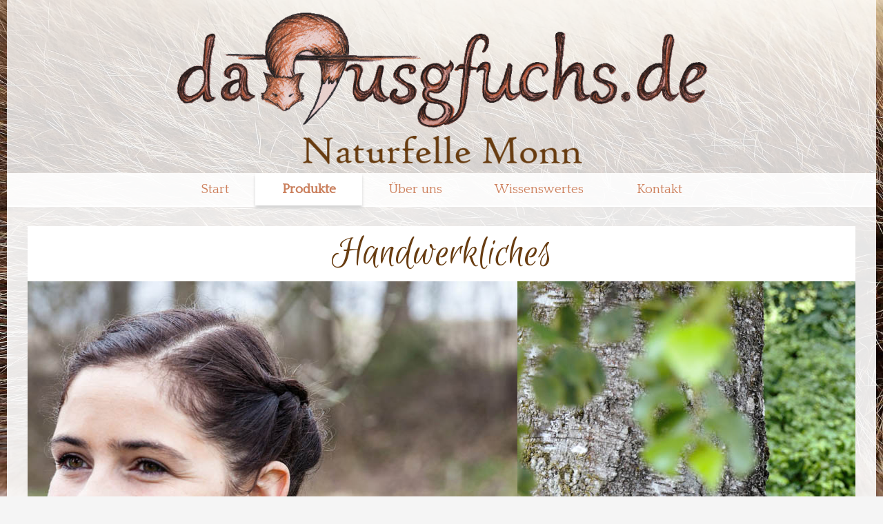

--- FILE ---
content_type: text/html; charset=utf-8
request_url: http://www.da-ausgfuchs.de/handwerkliches.html
body_size: 3341
content:
<!DOCTYPE html>
<html lang="de">
    <head>

          <meta charset="utf-8">
        <title>Handwerkliches - Fellhandlung Monn</title>
        <base href="http://www.da-ausgfuchs.de/">

            <meta name="robots" content="index,follow">
        <meta name="description" content="">
        <meta name="keywords" content="">
        <meta name="generator" content="Contao Open Source CMS">
    
    <meta name="viewport" content="width=device-width,initial-scale=1">
        <link rel="stylesheet" href="https://fonts.googleapis.com/css?family=Quattrocento%7CEuphoria+Script">
<link rel="stylesheet" href="files/yamltheme/subcols.css">
<link rel="stylesheet" href="assets/css/e3ebbf942932.css">
        <script src="assets/js/64867b0f4ac7.js"></script>
<!--[if lte IE 7]><link href="files/yamltheme/subcolsIEHacks.css" rel="stylesheet" type="text/css" /><![endif]-->
<script src="files/yamltheme/js/modernizr.min.js"></script>
<link rel="shortcut icon" href="files/favicon.png" type="image/png" />

          <!--[if lt IE 9]><script src="assets/html5shiv/3.7.2/html5shiv-printshiv.min.js"></script><![endif]-->
        <!--[if lte IE 7]>
<link href="files/yamltheme/yaml/core/iehacks.css" rel="stylesheet" type="text/css" />
<![endif]-->
      
    </head>
    <body id="top" class="mac chrome blink ch131 texthintergrundbild">

      
<div class="custom">

      <div id="backgroundimg">
      <div class="inside">
        
<div class="mod_article first last block" id="backgroundimg-kopie-kopie-kopie-kopie">

  
  
<div class="ce_image hintergrundbild first last block ym-grid">

  
  
  <figure class="image_container">

    
    

<img class="flexible" src="files/background-img/monn-background-03.jpg" width="1980" height="1320" alt="">



    
    
  </figure>


</div>

  
</div>
      </div>
    </div>
  
</div>

        <div id="wrapper">

                          <header id="header">
                <div class="ym-wrapper"> 
                    <div class="ym-wbox"> 
							  
<div id="logo"><strong><a href=""><img class="flexible" alt="" src="files/yamltheme/images/daausgfuchs_de_logo02.png"></a></strong></div>
<!-- indexer::stop -->
<nav class="mod_navigation ym-hlist block" id="mainnavi">

  
  <a href="handwerkliches.html#skipNavigation37" class="invisible">Navigation überspringen</a>

  
<ul id="menu" class="level_1" role="menubar">
            <li class="first"><a href="start.html" title="Start" class="first" onClick="return true" role="menuitem">Start</a></li>
                <li class="submenu trail"><a href="felle.html" title="Produkte" class="submenu trail" onClick="return true" role="menuitem" aria-haspopup="true">Produkte</a>
<ul id="menu" class="level_2" role="menu">
            <li class="sibling first"><a href="felle.html" title="Felle" class="sibling first" onClick="return true" role="menuitem">Felle</a></li>
                <li class="sibling"><a href="lammfellprodukte.html" title="Lammfellprodukte" class="sibling" onClick="return true" role="menuitem">Lammfellprodukte</a></li>
                <li class="active"><span class="active" role="menuitem" onClick="return true" >Handwerkliches</span></li>
                <li class="sibling last"><a href="sonstiges.html" title="Sonstiges" class="sibling last" onClick="return true" role="menuitem">Sonstiges</a></li>
      </ul>
</li>
                <li><a href="ueber-uns.html" title="Über uns" onClick="return true" role="menuitem">Über uns</a></li>
                <li><a href="wissenswertes.html" title="Wissenswertes" onClick="return true" role="menuitem">Wissenswertes</a></li>
                <li class="last"><a href="kontakt.html" title="Kontakt" class="last" onClick="return true" role="menuitem">Kontakt</a></li>
      </ul>

  <a id="skipNavigation37" class="invisible">&nbsp;</a>

</nav>
<!-- indexer::continue -->
                    </div> 
                </div>
            </header>
              
      
                  <main>
                <div class="ym-wrapper">
                    <div class="ym-wbox">
                        <div class="ym-column linearize-level-1">
		                      		
                                      <div class="ym-col3">
                                <div class="ym-cbox">
							
<div class="mod_article first block" id="felle-handwerkliches">

  
  
<h1 class="ce_headline first">
  Handwerkliches</h1>

<div class="ce_sliderStart block">

  
  <div class="content-slider" data-config="3300,2200,0,1">
    <div class="slider-wrapper">

<div class="ce_image block ym-grid">

  
  
  <figure class="image_container">

    
    

<img class="flexible" src="files/monn/handwerk/monn-felle-handwerk-15.jpg" width="1200" height="800" alt="">



    
    
  </figure>


</div>

<div class="ce_image block ym-grid">

  
  
  <figure class="image_container">

    
    

<img class="flexible" src="files/monn/handwerk/monn-felle-handwerk-03.jpg" width="1200" height="800" alt="">



    
    
  </figure>


</div>

<div class="ce_image block ym-grid">

  
  
  <figure class="image_container">

    
    

<img class="flexible" src="files/monn/handwerk/monn-felle-handwerk-09.jpg" width="1200" height="800" alt="">



    
    
  </figure>


</div>

<div class="ce_image block ym-grid">

  
  
  <figure class="image_container">

    
    

<img class="flexible" src="files/monn/handwerk/monn-felle-handwerk-04.jpg" width="1200" height="800" alt="">



    
    
  </figure>


</div>

<div class="ce_image block ym-grid">

  
  
  <figure class="image_container">

    
    

<img class="flexible" src="files/monn/handwerk/monn-felle-handwerk-05.jpg" width="1200" height="800" alt="">



    
    
  </figure>


</div>

<div class="ce_image block ym-grid">

  
  
  <figure class="image_container">

    
    

<img class="flexible" src="files/monn/handwerk/monn-felle-handwerk-22.jpg" width="1200" height="800" alt="">



    
    
  </figure>


</div>

<div class="ce_image block ym-grid">

  
  
  <figure class="image_container">

    
    

<img class="flexible" src="files/monn/handwerk/monn-felle-handwerk-19.jpg" width="1200" height="800" alt="">



    
    
  </figure>


</div>

<div class="ce_image block ym-grid">

  
  
  <figure class="image_container">

    
    

<img class="flexible" src="files/monn/handwerk/monn-felle-handwerk-01.jpg" width="1200" height="800" alt="">



    
    
  </figure>


</div>

    </div>
  </div>

  <nav class="slider-control">
    <a href="#" class="slider-prev">Zurück</a>
    <span class="slider-menu"></span>
    <a href="#" class="slider-next">Vorwärts</a>
  </nav>

</div>

  
</div>

<div class="mod_article last block" id="handwerkliches">

  
  
<div class="ce_text first last block ym-grid">

  
  
      <ul>
<li>Fuchs (ganz genäht)</li>
<li>Fuchskrägen</li>
<li>Pelzschals (Marder, Hase, Fuchs)</li>
<li>Muffs (Fuchs oder Hase komplett oder Loden mit Pelzbesatz</li>
<li>Kissenbezüge</li>
<li>Capes oder Schals mit Pelzbesatz</li>
<li>Stirnbänder</li>
<li>Mützen (Loden mit Pelzbesatz)</li>
<li>Fuchsdecken (nur nach Auftrag)</li>
<li>Lodenkissen und -wärmflaschen mit Applikation</li>
<li>Pulswärmer<br><strong><br></strong></li>
</ul>  
  
  

</div>

  
</div>
                                </div>

                                          </div>
                                          
                        </div>
                    </div>
                </div>
            </main>
      
      
                          <footer id="footer">
                <div class="ym-wrapper">
                    <div class="ym-wbox"> 
			 
<!-- Spaltenset Start //-->
<section class="linearize-level-1 ce_colsetStart first ym-grid colcount_3 yaml4 col-25x50x25">
	<!-- first Column //-->
	<div class="ym-g25 ym-gl col_1 first">
				<div class="ym-gbox-left" style="padding-right:0px;">
					
<div class="ce_text block ym-grid">

  
  
      <p>Fellhandlung Monn<br>Erlach 3<br>83646 Wackersberg</p>
<p>Koordinaten:</p>
<div>
<p>47°43'21.9"N 11°33'15.6"E</p>
</div>
<p>47.722754, 11.554328</p>
<p>&nbsp;</p>
<p><br>Tel./Fax 08041 8770 <br>email: &#x69;&#x6E;&#102;&#x6F;&#x40;&#100;&#x61;&#45;&#97;&#x75;&#x73;&#103;&#x66;&#117;&#99;&#x68;&#115;&#x2E;&#100;&#x65;<br>www.da-ausgfuchs.de</p>  
  
  

</div>
				</div>
			</div>
	<!-- second Column //-->
	<div class="ce_colsetPart ym-g50 ym-gl col_2">
				<div class="ym-gbox" style="padding-right:0px;padding-left:0px;">
								</div>
			</div>
	<!-- third Column //-->
	<div class="ce_colsetPart ym-g25 ym-gr col_3 last">
				<div class="ym-gbox-right" style="padding-left:0px;">
				
<div class="ce_text block ym-grid">

  
  
      <p><a href="impressum.html">Impressum</a></p>  
  
  

</div>
				</div>
			</div>
</section>
<!-- Spaltenset End //-->
                    </div>
                </div> 
            </footer>
              
        </div>

      
  
<script src="assets/jquery/ui/1.11.4/jquery-ui.min.js"></script>
<script>
  (function($) {
    $(document).ready(function() {
      $(document).accordion({
        // Put custom options here
        heightStyle: 'content',
        header: 'div.toggler',
        collapsible: true,
        create: function(event, ui) {
          ui.header.addClass('active');
          $('div.toggler').attr('tabindex', 0);
        },
        activate: function(event, ui) {
          ui.newHeader.addClass('active');
          ui.oldHeader.removeClass('active');
          $('div.toggler').attr('tabindex', 0);
        }
      });
    });
  })(jQuery);
</script>

<script src="assets/jquery/colorbox/1.6.1/js/colorbox.min.js"></script>
<script>
  (function($) {
    $(document).ready(function() {
      $('a[data-lightbox]').map(function() {
        $(this).colorbox({
          // Put custom options here
          loop: false,
          rel: $(this).attr('data-lightbox'),
          maxWidth: '95%',
          maxHeight: '95%'
        });
      });
    });
  })(jQuery);
</script>

<script src="assets/jquery/mediaelement/2.21.2/js/mediaelement-and-player.min.js"></script>
<script>
  (function($) {
    $(document).ready(function() {
      $('video,audio').filter(function() {
          return $(this).parents('picture').length === 0;
      }).mediaelementplayer({
        // Put custom options here
        pluginPath: '/assets/jquery/mediaelement/2.21.2/',
        flashName: 'legacy/flashmediaelement.swf',
        silverlightName: 'legacy/silverlightmediaelement.xap'
      });
    });
  })(jQuery);
</script>

<script src="assets/swipe/2.0/js/swipe.min.js"></script>
<script>
  (function($) {
    $(document).ready(function() {
      $('.ce_sliderStart').each(function(i, cte) {
        var s = $('.content-slider', cte)[0],
            c = s.getAttribute('data-config').split(',');
        new Swipe(s, {
          // Put custom options here
          'auto': parseInt(c[0]),
          'speed': parseInt(c[1]),
          'startSlide': parseInt(c[2]),
          'continuous': parseInt(c[3]),
          'menu': $('.slider-control', cte)[0]
        });
      });
    });
  })(jQuery);
</script>

<script src="assets/jquery/tablesorter/2.0.5/js/tablesorter.js"></script>
<script>
  (function($) {
    $(document).ready(function() {
      $('.ce_table .sortable').each(function(i, table) {
        $(table).tablesorter();
      });
    });
  })(jQuery);
</script>

<script>setTimeout(function(){var e=function(e,t){try{var n=new XMLHttpRequest}catch(r){return}n.open("GET",e,!0),n.onreadystatechange=function(){this.readyState==4&&this.status==200&&typeof t=="function"&&t(this.responseText)},n.send()},t="system/cron/cron.";e(t+"txt",function(n){parseInt(n||0)<Math.round(+(new Date)/1e3)-86400&&e(t+"php")})},5e3);</script>

<!--<script src="files/yamltheme/js/jquery.min.js"></script>-->
<script src="files/yamltheme/yaml/core/js/yaml-focusfix.js"></script>
<script src="files/yamltheme/js/jquery.slicknav.min.js"></script>
<script>
	$(function(){
		$('#menu').slicknav();
	});
</script>
<script>
$(window).on("scroll", function() {
    $("#header").toggleClass("fixed", $(this).scrollTop() > 24),
    $("main").toggleClass("fixed", $(this).scrollTop() > 24)
});
</script>

    </body>
</html>


--- FILE ---
content_type: text/css
request_url: http://www.da-ausgfuchs.de/files/yamltheme/subcols.css
body_size: 949
content:
@charset "UTF-8";
/**
 * "Yet Another Multicolumn Layout" - (X)HTML/CSS Framework
 *
 * (en) YAML core stylesheet
 * (de) YAML Basis-Stylesheet
 *
 * Don't make any changes in this file!
 * Your changes should be placed in any css-file in your own stylesheet folder.
 *
 * @copyright       Copyright 2005-2009, Dirk Jesse
 * @license         CC-A 2.0 (http://creativecommons.org/licenses/by/2.0/),
 *                  YAML-C (http://www.yaml.de/en/license/license-conditions.html)
 * @link            http://www.yaml.de
 * @package         yaml
 * @version         3.2
 * @revision        $Revision:426 $
 * @lastmodified    $Date:2009-10-21 21:12:11 +0200 (Mi, 21. Okt 2009) $
 */

/**
 * Contao Extension
 * @copyright  Felix Pfeiffer : Neue Medien 2007 - 2012
 * @author     Felix Pfeiffer <info@felixpfeiffer.com>
 * @package    Subcolumns
 */
@media screen,projection{.ym-grid{
	display: table;
	width: 100%;
	table-layout: fixed;
	list-style-type: none;
	padding-left: 0;
	padding-right: 0;
	margin-left: 0;
	margin-right: 0;
}
.ym-gl{
	float: left;
	margin: 0;
}
.ym-gr{
	float: right;
	margin: 0 0 0 -5px;
}
.ym-g15{
	width: 15%;
}
.ym-g20{
	width: 20%;
}
.ym-g25{
	width: 25%;
}
.ym-g30{
	width: 30%;
}
.ym-g33{
	width: 33.333%;
}
.ym-g35{
	width: 35%;
}
.ym-g38{
	width: 38.2%;
}
.ym-g40{
	width: 40%;
}
.ym-g45{
	width: 45%;
}
.ym-g50{
	width: 50%;
}
.ym-g55{
	width: 55%;
}
.ym-g60{
	width: 60%;
}
.ym-g62{
	width: 61.8%;
}
.ym-g65{
	width: 65%;
}
.ym-g66{
	width: 66.666%;
}
.ym-g70{
	width: 70%;
}
.ym-g75{
	width: 75%;
}
.ym-g80{
	width: 80%;
}
.ym-g85{
	width: 85%;
}
.ym-gbox,.ym-gbox-left,.ym-gbox-right{
	background: transparent none repeat scroll 0 0;
		padding: 0 0px;
}
.ym-gbox{

		margin-right: 6px;
	margin-left: 6px;
}
.ym-gbox-left{

		margin-right: 12px;
}
.ym-gbox-right{

		margin-left: 12px;
}
 




.ym-equalize{
	overflow: hidden;
}
.ym-equalize>[class*="ym-g"]{
	display: table-cell;
	float: none;
	margin: 0;
	vertical-align: top;
}
.ym-equalize>[class*="ym-g"]>[class*="ym-gbox"]{
	padding-bottom: 10000px;
	margin-bottom: -10000px;
}
}@media print{.ym-grid>.ym-gl,.ym-grid>.ym-gr{
	overflow: visible;
	display: table;
}
}

--- FILE ---
content_type: text/css
request_url: http://www.da-ausgfuchs.de/assets/css/e3ebbf942932.css
body_size: 18434
content:
/* ColorBox, (c) 2011 Jack Moore, MIT license */
#colorbox,#cboxOverlay,#cboxWrapper{position:absolute;top:0;left:0;z-index:9999;overflow:hidden}#cboxWrapper{max-width:none}#cboxOverlay{position:fixed;width:100%;height:100%}#cboxMiddleLeft,#cboxBottomLeft{clear:left}#cboxContent{position:relative}#cboxLoadedContent{overflow:auto;-webkit-overflow-scrolling:touch}#cboxTitle{margin:0}#cboxLoadingOverlay,#cboxLoadingGraphic{position:absolute;top:0;left:0;width:100%;height:100%}#cboxPrevious,#cboxNext,#cboxClose,#cboxSlideshow{cursor:pointer}.cboxPhoto{float:left;margin:auto;border:0;display:block;max-width:none;-ms-interpolation-mode:bicubic}.cboxIframe{width:100%;height:100%;display:block;border:0;padding:0;margin:0}#colorbox,#cboxContent,#cboxLoadedContent{box-sizing:content-box;-moz-box-sizing:content-box;-webkit-box-sizing:content-box}#cboxOverlay{background:#000;opacity:.9;filter:alpha(opacity = 90)}#colorbox{outline:0}#cboxContent{margin-top:20px;background:#000}.cboxIframe{background:#fff}#cboxError{padding:50px;border:1px solid #ccc}#cboxLoadedContent{border:5px solid #000;background:#fff}#cboxTitle{position:absolute;top:-20px;left:0;color:#ccc}#cboxCurrent{position:absolute;top:-20px;right:0;color:#ccc}#cboxLoadingGraphic{background:url("../../assets/jquery/colorbox/1.6.1/images/loading.gif") no-repeat center center}#cboxPrevious,#cboxNext,#cboxSlideshow,#cboxClose{border:0;padding:0;margin:0;overflow:visible;width:auto;background:0}#cboxPrevious:active,#cboxNext:active,#cboxSlideshow:active,#cboxClose:active{outline:0}#cboxSlideshow{position:absolute;top:-20px;right:90px;color:#fff}#cboxPrevious{position:absolute;top:50%;left:5px;margin-top:-32px;background:url("../../assets/jquery/colorbox/1.6.1/images/controls.png") no-repeat top left;width:28px;height:65px;text-indent:-9999px}#cboxPrevious:hover{background-position:bottom left}#cboxNext{position:absolute;top:50%;right:5px;margin-top:-32px;background:url("../../assets/jquery/colorbox/1.6.1/images/controls.png") no-repeat top right;width:28px;height:65px;text-indent:-9999px}#cboxNext:hover{background-position:bottom right}#cboxClose{position:absolute;top:5px;right:5px;display:block;background:url("../../assets/jquery/colorbox/1.6.1/images/controls.png") no-repeat top center;width:38px;height:19px;text-indent:-9999px}#cboxClose:hover{background-position:bottom center}
/* MediaElement.js, (c) 2010-2014 John Dyer, MIT license */
.mejs-offscreen{clip:rect(1px 1px 1px 1px);clip:rect(1px,1px,1px,1px);clip-path:polygon(0 0,0 0,0 0,0 0);position:absolute!important;height:1px;width:1px;overflow:hidden}.mejs-container{position:relative;background:#000;font-family:Helvetica,Arial;text-align:left;vertical-align:top;text-indent:0}.mejs-audio{margin-top:18px}.mejs-container:focus{outline:none}.me-plugin{position:absolute}.mejs-embed,.mejs-embed body{width:100%;height:100%;margin:0;padding:0;background:#000;overflow:hidden}.mejs-fullscreen{overflow:hidden!important}.mejs-container-fullscreen{position:fixed;left:0;top:0;right:0;bottom:0;overflow:hidden;z-index:1000}.mejs-container-fullscreen .mejs-mediaelement,.mejs-container-fullscreen video{width:100%;height:100%}.mejs-clear{clear:both}.mejs-background{position:absolute;top:0;left:0}.mejs-mediaelement{position:absolute;top:0;left:0;width:100%;height:100%}.mejs-poster{position:absolute;top:0;left:0;background-size:contain;background-position:50% 50%;background-repeat:no-repeat}:root .mejs-poster img{display:none}.mejs-poster img{border:0;padding:0;border:0}.mejs-overlay{position:absolute;top:0;left:0}.mejs-overlay-play{cursor:pointer}.mejs-overlay-button{position:absolute;top:50%;left:50%;width:100px;height:100px;margin:-50px 0 0 -50px;background:url(../../assets/jquery/mediaelement/2.21.2/images/bigplay.svg) no-repeat}.no-svg .mejs-overlay-button{background-image:url(../../assets/jquery/mediaelement/2.21.2/images/bigplay.png)}.mejs-overlay:hover .mejs-overlay-button{background-position:0 -100px}.mejs-overlay-loading{position:absolute;top:50%;left:50%;width:80px;height:80px;margin:-40px 0 0 -40px;background:#333;background:url(../../assets/jquery/mediaelement/2.21.2/images/background.png);background:rgba(0,0,0,.9);background:-webkit-gradient(linear,0% 0%,0% 100%,from(rgba(50,50,50,.9)),to(rgba(0,0,0,.9)));background:-webkit-linear-gradient(top,rgba(50,50,50,.9),rgba(0,0,0,.9));background:-moz-linear-gradient(top,rgba(50,50,50,.9),rgba(0,0,0,.9));background:-o-linear-gradient(top,rgba(50,50,50,.9),rgba(0,0,0,.9));background:-ms-linear-gradient(top,rgba(50,50,50,.9),rgba(0,0,0,.9));background:linear-gradient(rgba(50,50,50,.9),rgba(0,0,0,.9))}.mejs-overlay-loading span{display:block;width:80px;height:80px;background:url(../../assets/jquery/mediaelement/2.21.2/images/loading.gif) 50% 50% no-repeat}.mejs-container .mejs-controls{position:absolute;list-style-type:none;margin:0;padding:0;bottom:0;left:0;background:url(../../assets/jquery/mediaelement/2.21.2/images/background.png);background:rgba(0,0,0,.7);background:-webkit-gradient(linear,0% 0%,0% 100%,from(rgba(50,50,50,.7)),to(rgba(0,0,0,.7)));background:-webkit-linear-gradient(top,rgba(50,50,50,.7),rgba(0,0,0,.7));background:-moz-linear-gradient(top,rgba(50,50,50,.7),rgba(0,0,0,.7));background:-o-linear-gradient(top,rgba(50,50,50,.7),rgba(0,0,0,.7));background:-ms-linear-gradient(top,rgba(50,50,50,.7),rgba(0,0,0,.7));background:linear-gradient(rgba(50,50,50,.7),rgba(0,0,0,.7));height:30px;width:100%}.mejs-container .mejs-controls div{list-style-type:none;background-image:none;display:block;float:left;margin:0;padding:0;width:26px;height:26px;font-size:11px;line-height:11px;font-family:Helvetica,Arial;border:0}.mejs-controls .mejs-button button{cursor:pointer;display:block;font-size:0;line-height:0;text-decoration:none;margin:7px 5px;padding:0;position:absolute;height:16px;width:16px;border:0;background:url(../../assets/jquery/mediaelement/2.21.2/images/controls.svg) no-repeat}.no-svg .mejs-controls .mejs-button button{background-image:url(../../assets/jquery/mediaelement/2.21.2/images/controls.png)}.mejs-controls .mejs-button button:focus{outline:dotted 1px #999}.mejs-container .mejs-controls .mejs-time{color:#fff;display:block;height:17px;width:auto;padding:10px 3px 0 3px;overflow:hidden;text-align:center;-moz-box-sizing:content-box;-webkit-box-sizing:content-box;box-sizing:content-box}.mejs-container .mejs-controls .mejs-time a{color:#fff;font-size:11px;line-height:12px;display:block;float:left;margin:1px 2px 0 0;width:auto}.mejs-controls .mejs-play button{background-position:0 0}.mejs-controls .mejs-pause button{background-position:0 -16px}.mejs-controls .mejs-stop button{background-position:-112px 0}.mejs-controls div.mejs-time-rail{direction:ltr;width:200px;padding-top:5px}.mejs-controls .mejs-time-rail span,.mejs-controls .mejs-time-rail a{display:block;position:absolute;width:180px;height:10px;-webkit-border-radius:2px;-moz-border-radius:2px;border-radius:2px;cursor:pointer}.mejs-controls .mejs-time-rail .mejs-time-total{margin:5px;background:#333;background:rgba(50,50,50,.8);background:-webkit-gradient(linear,0% 0%,0% 100%,from(rgba(30,30,30,.8)),to(rgba(60,60,60,.8)));background:-webkit-linear-gradient(top,rgba(30,30,30,.8),rgba(60,60,60,.8));background:-moz-linear-gradient(top,rgba(30,30,30,.8),rgba(60,60,60,.8));background:-o-linear-gradient(top,rgba(30,30,30,.8),rgba(60,60,60,.8));background:-ms-linear-gradient(top,rgba(30,30,30,.8),rgba(60,60,60,.8));background:linear-gradient(rgba(30,30,30,.8),rgba(60,60,60,.8))}.mejs-controls .mejs-time-rail .mejs-time-buffering{width:100%;background-image:-o-linear-gradient(-45deg,rgba(255,255,255,.15) 25%,transparent 25%,transparent 50%,rgba(255,255,255,.15) 50%,rgba(255,255,255,.15) 75%,transparent 75%,transparent);background-image:-webkit-gradient(linear,0 100%,100% 0,color-stop(.25,rgba(255,255,255,.15)),color-stop(.25,transparent),color-stop(.5,transparent),color-stop(.5,rgba(255,255,255,.15)),color-stop(.75,rgba(255,255,255,.15)),color-stop(.75,transparent),to(transparent));background-image:-webkit-linear-gradient(-45deg,rgba(255,255,255,.15) 25%,transparent 25%,transparent 50%,rgba(255,255,255,.15) 50%,rgba(255,255,255,.15) 75%,transparent 75%,transparent);background-image:-moz-linear-gradient(-45deg,rgba(255,255,255,.15) 25%,transparent 25%,transparent 50%,rgba(255,255,255,.15) 50%,rgba(255,255,255,.15) 75%,transparent 75%,transparent);background-image:-ms-linear-gradient(-45deg,rgba(255,255,255,.15) 25%,transparent 25%,transparent 50%,rgba(255,255,255,.15) 50%,rgba(255,255,255,.15) 75%,transparent 75%,transparent);background-image:linear-gradient(-45deg,rgba(255,255,255,.15) 25%,transparent 25%,transparent 50%,rgba(255,255,255,.15) 50%,rgba(255,255,255,.15) 75%,transparent 75%,transparent);-webkit-background-size:15px 15px;-moz-background-size:15px 15px;-o-background-size:15px 15px;background-size:15px 15px;-webkit-animation:buffering-stripes 2s linear infinite;-moz-animation:buffering-stripes 2s linear infinite;-ms-animation:buffering-stripes 2s linear infinite;-o-animation:buffering-stripes 2s linear infinite;animation:buffering-stripes 2s linear infinite}@-webkit-keyframes buffering-stripes{0%{background-position:0 0}to{background-position:30px 0}}@-moz-keyframes buffering-stripes{0%{background-position:0 0}to{background-position:30px 0}}@-ms-keyframes buffering-stripes{0%{background-position:0 0}to{background-position:30px 0}}@-o-keyframes buffering-stripes{0%{background-position:0 0}to{background-position:30px 0}}@keyframes buffering-stripes{0%{background-position:0 0}to{background-position:30px 0}}.mejs-controls .mejs-time-rail .mejs-time-loaded{background:#3caac8;background:rgba(60,170,200,.8);background:-webkit-gradient(linear,0% 0%,0% 100%,from(rgba(44,124,145,.8)),to(rgba(78,183,212,.8)));background:-webkit-linear-gradient(top,rgba(44,124,145,.8),rgba(78,183,212,.8));background:-moz-linear-gradient(top,rgba(44,124,145,.8),rgba(78,183,212,.8));background:-o-linear-gradient(top,rgba(44,124,145,.8),rgba(78,183,212,.8));background:-ms-linear-gradient(top,rgba(44,124,145,.8),rgba(78,183,212,.8));background:linear-gradient(rgba(44,124,145,.8),rgba(78,183,212,.8));width:0}.mejs-controls .mejs-time-rail .mejs-time-current{background:#fff;background:rgba(255,255,255,.8);background:-webkit-gradient(linear,0% 0%,0% 100%,from(rgba(255,255,255,.9)),to(rgba(200,200,200,.8)));background:-webkit-linear-gradient(top,rgba(255,255,255,.9),rgba(200,200,200,.8));background:-moz-linear-gradient(top,rgba(255,255,255,.9),rgba(200,200,200,.8));background:-o-linear-gradient(top,rgba(255,255,255,.9),rgba(200,200,200,.8));background:-ms-linear-gradient(top,rgba(255,255,255,.9),rgba(200,200,200,.8));background:linear-gradient(rgba(255,255,255,.9),rgba(200,200,200,.8));width:0}.mejs-controls .mejs-time-rail .mejs-time-handle{display:none;position:absolute;margin:0;width:10px;background:#fff;-webkit-border-radius:5px;-moz-border-radius:5px;border-radius:5px;cursor:pointer;border:solid 2px #333;top:-2px;text-align:center}.mejs-controls .mejs-time-rail .mejs-time-float{position:absolute;display:none;background:#eee;width:36px;height:17px;border:solid 1px #333;top:-26px;margin-left:-18px;text-align:center;color:#111}.mejs-controls .mejs-time-rail .mejs-time-float-current{margin:2px;width:30px;display:block;text-align:center;left:0}.mejs-controls .mejs-time-rail .mejs-time-float-corner{position:absolute;display:block;width:0;height:0;line-height:0;border:solid 5px #eee;border-color:#eee transparent transparent transparent;-webkit-border-radius:0;-moz-border-radius:0;border-radius:0;top:15px;left:13px}.mejs-long-video .mejs-controls .mejs-time-rail .mejs-time-float{width:48px}.mejs-long-video .mejs-controls .mejs-time-rail .mejs-time-float-current{width:44px}.mejs-long-video .mejs-controls .mejs-time-rail .mejs-time-float-corner{left:18px}.mejs-controls .mejs-fullscreen-button button{background-position:-32px 0}.mejs-controls .mejs-unfullscreen button{background-position:-32px -16px}.mejs-controls .mejs-mute button{background-position:-16px -16px}.mejs-controls .mejs-unmute button{background-position:-16px 0}.mejs-controls .mejs-volume-button{position:relative}.mejs-controls .mejs-volume-button .mejs-volume-slider{display:none;height:115px;width:25px;background:url(../../assets/jquery/mediaelement/2.21.2/images/background.png);background:rgba(50,50,50,.7);-webkit-border-radius:0;-moz-border-radius:0;border-radius:0;top:-115px;left:0;z-index:1;position:absolute;margin:0}.mejs-controls .mejs-volume-button:hover{-webkit-border-radius:0 0 4px 4px;-moz-border-radius:0 0 4px 4px;border-radius:0 0 4px 4px}.mejs-controls .mejs-volume-button .mejs-volume-slider .mejs-volume-total{position:absolute;left:11px;top:8px;width:2px;height:100px;background:#ddd;background:rgba(255,255,255,.5);margin:0}.mejs-controls .mejs-volume-button .mejs-volume-slider .mejs-volume-current{position:absolute;left:11px;top:8px;width:2px;height:100px;background:#ddd;background:rgba(255,255,255,.9);margin:0}.mejs-controls .mejs-volume-button .mejs-volume-slider .mejs-volume-handle{position:absolute;left:4px;top:-3px;width:16px;height:6px;background:#ddd;background:rgba(255,255,255,.9);cursor:N-resize;-webkit-border-radius:1px;-moz-border-radius:1px;border-radius:1px;margin:0}.mejs-controls a.mejs-horizontal-volume-slider{height:26px;width:56px;position:relative;display:block;float:left;vertical-align:middle}.mejs-controls .mejs-horizontal-volume-slider .mejs-horizontal-volume-total{position:absolute;left:0;top:11px;width:50px;height:8px;margin:0;padding:0;font-size:1px;-webkit-border-radius:2px;-moz-border-radius:2px;border-radius:2px;background:#333;background:rgba(50,50,50,.8);background:-webkit-gradient(linear,0% 0%,0% 100%,from(rgba(30,30,30,.8)),to(rgba(60,60,60,.8)));background:-webkit-linear-gradient(top,rgba(30,30,30,.8),rgba(60,60,60,.8));background:-moz-linear-gradient(top,rgba(30,30,30,.8),rgba(60,60,60,.8));background:-o-linear-gradient(top,rgba(30,30,30,.8),rgba(60,60,60,.8));background:-ms-linear-gradient(top,rgba(30,30,30,.8),rgba(60,60,60,.8));background:linear-gradient(rgba(30,30,30,.8),rgba(60,60,60,.8))}.mejs-controls .mejs-horizontal-volume-slider .mejs-horizontal-volume-current{position:absolute;left:0;top:11px;width:50px;height:8px;margin:0;padding:0;font-size:1px;-webkit-border-radius:2px;-moz-border-radius:2px;border-radius:2px;background:#fff;background:rgba(255,255,255,.8);background:-webkit-gradient(linear,0% 0%,0% 100%,from(rgba(255,255,255,.9)),to(rgba(200,200,200,.8)));background:-webkit-linear-gradient(top,rgba(255,255,255,.9),rgba(200,200,200,.8));background:-moz-linear-gradient(top,rgba(255,255,255,.9),rgba(200,200,200,.8));background:-o-linear-gradient(top,rgba(255,255,255,.9),rgba(200,200,200,.8));background:-ms-linear-gradient(top,rgba(255,255,255,.9),rgba(200,200,200,.8));background:linear-gradient(rgba(255,255,255,.9),rgba(200,200,200,.8))}.mejs-controls .mejs-horizontal-volume-slider .mejs-horizontal-volume-handle{display:none}.mejs-controls .mejs-captions-button{position:relative}.mejs-controls .mejs-captions-button button{background-position:-48px 0}.mejs-controls .mejs-captions-button .mejs-captions-selector{visibility:hidden;position:absolute;bottom:26px;right:-51px;width:85px;height:100px;background:url(../../assets/jquery/mediaelement/2.21.2/images/background.png);background:rgba(50,50,50,.7);border:solid 1px transparent;padding:10px 10px 0 10px;overflow:hidden;-webkit-border-radius:0;-moz-border-radius:0;border-radius:0}.mejs-controls .mejs-captions-button:hover .mejs-captions-selector{visibility:visible}.mejs-controls .mejs-captions-button .mejs-captions-selector ul{margin:0;padding:0;display:block;list-style-type:none!important;overflow:hidden}.mejs-controls .mejs-captions-button .mejs-captions-selector ul li{margin:0 0 6px 0;padding:0;list-style-type:none!important;display:block;color:#fff;overflow:hidden}.mejs-controls .mejs-captions-button .mejs-captions-selector ul li input{clear:both;float:left;margin:3px 3px 0 5px}.mejs-controls .mejs-captions-button .mejs-captions-selector ul li label{width:55px;float:left;padding:4px 0 0 0;line-height:15px;font-family:helvetica,arial;font-size:10px}.mejs-controls .mejs-captions-button .mejs-captions-translations{font-size:10px;margin:0 0 5px 0}.mejs-chapters{position:absolute;top:0;left:0;-xborder-right:solid 1px #fff;width:10000px;z-index:1}.mejs-chapters .mejs-chapter{position:absolute;float:left;background:#222;background:rgba(0,0,0,.7);background:-webkit-gradient(linear,0% 0%,0% 100%,from(rgba(50,50,50,.7)),to(rgba(0,0,0,.7)));background:-webkit-linear-gradient(top,rgba(50,50,50,.7),rgba(0,0,0,.7));background:-moz-linear-gradient(top,rgba(50,50,50,.7),rgba(0,0,0,.7));background:-o-linear-gradient(top,rgba(50,50,50,.7),rgba(0,0,0,.7));background:-ms-linear-gradient(top,rgba(50,50,50,.7),rgba(0,0,0,.7));background:linear-gradient(rgba(50,50,50,.7),rgba(0,0,0,.7));filter:progid:DXImageTransform.Microsoft.Gradient(GradientType=0, startColorstr=#323232,endColorstr=#000000);overflow:hidden;border:0}.mejs-chapters .mejs-chapter .mejs-chapter-block{font-size:11px;color:#fff;padding:5px;display:block;border-right:solid 1px #333;border-bottom:solid 1px #333;cursor:pointer}.mejs-chapters .mejs-chapter .mejs-chapter-block-last{border-right:none}.mejs-chapters .mejs-chapter .mejs-chapter-block:hover{background:#666;background:rgba(102,102,102,.7);background:-webkit-gradient(linear,0% 0%,0% 100%,from(rgba(102,102,102,.7)),to(rgba(50,50,50,.6)));background:-webkit-linear-gradient(top,rgba(102,102,102,.7),rgba(50,50,50,.6));background:-moz-linear-gradient(top,rgba(102,102,102,.7),rgba(50,50,50,.6));background:-o-linear-gradient(top,rgba(102,102,102,.7),rgba(50,50,50,.6));background:-ms-linear-gradient(top,rgba(102,102,102,.7),rgba(50,50,50,.6));background:linear-gradient(rgba(102,102,102,.7),rgba(50,50,50,.6));filter:progid:DXImageTransform.Microsoft.Gradient(GradientType=0, startColorstr=#666666,endColorstr=#323232)}.mejs-chapters .mejs-chapter .mejs-chapter-block .ch-title{font-size:12px;font-weight:700;display:block;white-space:nowrap;text-overflow:ellipsis;margin:0 0 3px 0;line-height:12px}.mejs-chapters .mejs-chapter .mejs-chapter-block .ch-timespan{font-size:12px;line-height:12px;margin:3px 0 4px 0;display:block;white-space:nowrap;text-overflow:ellipsis}.mejs-captions-layer{position:absolute;bottom:0;left:0;text-align:center;line-height:20px;font-size:16px;color:#fff}.mejs-captions-layer a{color:#fff;text-decoration:underline}.mejs-captions-layer[lang=ar]{font-size:20px;font-weight:400}.mejs-captions-position{position:absolute;width:100%;bottom:15px;left:0}.mejs-captions-position-hover{bottom:35px}.mejs-captions-text{padding:3px 5px;background:url(../../assets/jquery/mediaelement/2.21.2/images/background.png);background:rgba(20,20,20,.5);white-space:pre-wrap}.me-cannotplay a{color:#fff;font-weight:700}.me-cannotplay span{padding:15px;display:block}.mejs-controls .mejs-loop-off button{background-position:-64px -16px}.mejs-controls .mejs-loop-on button{background-position:-64px 0}.mejs-controls .mejs-backlight-off button{background-position:-80px -16px}.mejs-controls .mejs-backlight-on button{background-position:-80px 0}.mejs-controls .mejs-picturecontrols-button{background-position:-96px 0}.mejs-contextmenu{position:absolute;width:150px;padding:10px;border-radius:4px;top:0;left:0;background:#fff;border:solid 1px #999;z-index:1001}.mejs-contextmenu .mejs-contextmenu-separator{height:1px;font-size:0;margin:5px 6px;background:#333}.mejs-contextmenu .mejs-contextmenu-item{font-family:Helvetica,Arial;font-size:12px;padding:4px 6px;cursor:pointer;color:#333}.mejs-contextmenu .mejs-contextmenu-item:hover{background:#2c7c91;color:#fff}.mejs-controls .mejs-sourcechooser-button{position:relative}.mejs-controls .mejs-sourcechooser-button button{background-position:-128px 0}.mejs-controls .mejs-sourcechooser-button .mejs-sourcechooser-selector{visibility:hidden;position:absolute;bottom:26px;right:-10px;width:130px;height:100px;background:url(../../assets/jquery/mediaelement/2.21.2/images/background.png);background:rgba(50,50,50,.7);border:solid 1px transparent;padding:10px;overflow:hidden;-webkit-border-radius:0;-moz-border-radius:0;border-radius:0}.mejs-controls .mejs-sourcechooser-button .mejs-sourcechooser-selector ul{margin:0;padding:0;display:block;list-style-type:none!important;overflow:hidden}.mejs-controls .mejs-sourcechooser-button .mejs-sourcechooser-selector ul li{margin:0 0 6px 0;padding:0;list-style-type:none!important;display:block;color:#fff;overflow:hidden}.mejs-controls .mejs-sourcechooser-button .mejs-sourcechooser-selector ul li input{clear:both;float:left;margin:3px 3px 0 5px}.mejs-controls .mejs-sourcechooser-button .mejs-sourcechooser-selector ul li label{width:100px;float:left;padding:4px 0 0 0;line-height:15px;font-family:helvetica,arial;font-size:10px}.mejs-postroll-layer{position:absolute;bottom:0;left:0;width:100%;height:100%;background:url(../../assets/jquery/mediaelement/2.21.2/images/background.png);background:rgba(50,50,50,.7);z-index:1000;overflow:hidden}.mejs-postroll-layer-content{width:100%;height:100%}.mejs-postroll-close{position:absolute;right:0;top:0;background:url(../../assets/jquery/mediaelement/2.21.2/images/background.png);background:rgba(50,50,50,.7);color:#fff;padding:4px;z-index:100;cursor:pointer}div.mejs-speed-button{width:46px!important;position:relative}.mejs-controls .mejs-button.mejs-speed-button button{background:0 0;width:36px;font-size:11px;line-height:normal;color:#fff}.mejs-controls .mejs-speed-button .mejs-speed-selector{display:none;position:absolute;top:-100px;left:-10px;width:60px;height:100px;background:url(../../assets/jquery/mediaelement/2.21.2/images/background.png);background:rgba(50,50,50,.7);border:solid 1px transparent;padding:0;overflow:hidden;-webkit-border-radius:0;-moz-border-radius:0;border-radius:0}.mejs-controls .mejs-speed-button:hover>.mejs-speed-selector{display:block}.mejs-controls .mejs-speed-button .mejs-speed-selector ul li label.mejs-speed-selected{color:#21f8f8}.mejs-controls .mejs-speed-button .mejs-speed-selector ul{margin:0;padding:0;display:block;list-style-type:none!important;overflow:hidden}.mejs-controls .mejs-speed-button .mejs-speed-selector ul li{margin:0 0 6px 0;padding:0 10px;list-style-type:none!important;display:block;color:#fff;overflow:hidden}.mejs-controls .mejs-speed-button .mejs-speed-selector ul li input{clear:both;float:left;margin:3px 3px 0 5px;display:none}.mejs-controls .mejs-speed-button .mejs-speed-selector ul li label{width:60px;float:left;padding:4px 0 0 0;line-height:15px;font-family:helvetica,arial;font-size:11.5px;color:#fff;margin-left:5px;cursor:pointer}.mejs-controls .mejs-speed-button .mejs-speed-selector ul li:hover{background-color:#c8c8c8!important;background-color:rgba(255,255,255,.4)!important}.mejs-controls .mejs-button.mejs-jump-forward-button{background:url(../../assets/jquery/mediaelement/2.21.2/images/jumpforward.png) no-repeat;background-position:3px 3px}.mejs-controls .mejs-button.mejs-jump-forward-button button{background:0 0;font-size:9px;line-height:normal;color:#fff}.mejs-controls .mejs-button.mejs-skip-back-button{background:url(../../assets/jquery/mediaelement/2.21.2/images/skipback.png) no-repeat;background-position:3px 3px}.mejs-controls .mejs-button.mejs-skip-back-button button{background:0 0;font-size:9px;line-height:normal;color:#fff}
/* Swipe 2.0, (C) Brad Birdsall 2012, MIT license */
.content-slider{overflow:hidden;visibility:hidden;position:relative}.slider-wrapper{overflow:hidden;position:relative}.slider-wrapper>*{float:left;width:100%;position:relative}.slider-control{height:30px;position:relative}.slider-control a,.slider-control .slider-menu{position:absolute;top:9px;display:inline-block}.slider-control .slider-prev{left:0}.slider-control .slider-next{right:0}.slider-control .slider-menu{top:0;width:50%;left:50%;margin-left:-25%;font-size:27px;text-align:center}.slider-control .slider-menu b{color:#bbb;cursor:pointer}.slider-control .slider-menu b.active{color:#666}
/**
 * Contao Open Source CMS
 *
 * Copyright (c) 2005-2015 Leo Feyer
 *
 * @license LGPL-3.0+
 */

table.sortable thead th {
	background-image:url("../../assets/jquery/tablesorter/2.0.5/images/default.gif");
	background-repeat:no-repeat;
	background-position:center right;
}
table.sortable thead th.headerSortDown {
	background-image:url("../../assets/jquery/tablesorter/2.0.5/images/asc.gif");
}
table.sortable thead th.headerSortUp {
	background-image:url("../../assets/jquery/tablesorter/2.0.5/images/desc.gif");
}

/*! yaml-css v4.1.0 (2013-06-11) */

@media all{*{margin:0;padding:0}option{padding-left:.4em}select{padding:1px}* html body *{overflow:visible}body{font-size:100%;background:#fff;color:#000;text-align:left}div:target,h1:target,h2:target,h3:target,h4:target,h5:target,h6:target{outline:0 none}article,aside,details,figcaption,figure,footer,header,hgroup,main,nav,section,summary{display:block}audio,canvas,video{display:inline-block}audio:not([controls]){display:none}[hidden]{display:none}html{-ms-text-size-adjust:100%;-webkit-text-size-adjust:100%}input[type=checkbox],input[type=radio]{box-sizing:border-box;padding:0}input[type=search]{-webkit-appearance:textfield;-webkit-box-sizing:content-box;-moz-box-sizing:content-box;box-sizing:content-box}input[type=search]::-webkit-search-cancel-button,input[type=search]::-webkit-search-decoration{-webkit-appearance:none}svg:not(:root){overflow:hidden}figure{margin:0}fieldset,img{border:0 solid}ul,ol,dl{margin:0 0 1em 1em}li{line-height:1.5em;margin-left:.8em}dt{font-weight:700}dd{margin:0 0 1em .8em}blockquote{margin:0 0 1em .8em}q{quotes:none}blockquote:before,blockquote:after,q:before,q:after{content:'';content:none}table{border-collapse:collapse;border-spacing:0}.ym-clearfix:before{content:"";display:table}.ym-clearfix:after{clear:both;content:".";display:block;font-size:0;height:0;visibility:hidden}.ym-contain-dt{display:table;table-layout:fixed;width:100%}.ym-contain-oh{display:block;overflow:hidden;width:100%}.ym-contain-fl{float:left;width:100%}.ym-column{display:table;table-layout:fixed;width:100%}.ym-col1{float:left;width:20%}.ym-col2{float:right;width:20%}.ym-col3{width:auto;margin:0 20%}.ym-cbox{padding:0 10px}.ym-cbox-left{padding:0 10px 0 0}.ym-cbox-right{padding:0 0 0 10px}.ym-ie-clearing{display:none}.ym-grid{display:table;table-layout:fixed;width:100%;list-style-type:none;padding-left:0;padding-right:0;margin-left:0;margin-right:0}.ym-gl{float:left;margin:0}.ym-gr{float:right;margin:0 0 0 -5px}.ym-g20{width:20%}.ym-g40{width:40%}.ym-g60{width:60%}.ym-g80{width:80%}.ym-g25{width:25%}.ym-g33{width:33.333%}.ym-g50{width:50%}.ym-g66{width:66.666%}.ym-g75{width:75%}.ym-g38{width:38.2%}.ym-g62{width:61.8%}.ym-gbox{padding:0 10px}.ym-gbox-left{padding:0 10px 0 0}.ym-gbox-right{padding:0 0 0 10px}.ym-equalize{overflow:hidden}.ym-equalize>[class*=ym-g]{display:table-cell;float:none;margin:0;vertical-align:top}.ym-equalize>[class*=ym-g]>[class*=ym-gbox]{padding-bottom:10000px;margin-bottom:-10000px}.ym-form,.ym-form fieldset{overflow:hidden}.ym-form div{position:relative}.ym-form label,.ym-form .ym-label,.ym-form .ym-message{position:relative;line-height:1.5;display:block}.ym-form .ym-fbox-check label{display:inline}.ym-form input,.ym-form textarea{cursor:text}.ym-form .ym-fbox-check input,.ym-form input[type=radio],.ym-form input[type=checkbox],.ym-form select,.ym-form label{cursor:pointer}.ym-form textarea{overflow:auto}.ym-form input.hidden,.ym-form input[type=hidden]{display:none!important}.ym-form .ym-fbox:before,.ym-form .ym-fbox-text:before,.ym-form .ym-fbox-select:before,.ym-form .ym-fbox-check:before,.ym-form .ym-fbox-button:before{content:"";display:table}.ym-form .ym-fbox:after,.ym-form .ym-fbox-text:after,.ym-form .ym-fbox-select:after,.ym-form .ym-fbox-check:after,.ym-form .ym-fbox-button:after{clear:both;content:".";display:block;font-size:0;height:0;visibility:hidden}.ym-form .ym-fbox-check input:focus,.ym-form .ym-fbox-check input:hover,.ym-form .ym-fbox-check input:active,.ym-form input[type=radio]:focus,.ym-form input[type=radio]:hover,.ym-form input[type=radio]:active,.ym-form input[type=checkbox]:focus,.ym-form input[type=checkbox]:hover,.ym-form input[type=checkbox]:active{border:0 none}.ym-form input,.ym-form textarea,.ym-form select{display:block;position:relative;-webkit-box-sizing:border-box;-moz-box-sizing:border-box;box-sizing:border-box;width:70%}.ym-form .ym-fbox-check input,.ym-form input[type=radio],.ym-form input[type=checkbox]{width:auto;display:inline;width:auto;margin-left:0;margin-right:.5ex}.ym-form label,.ym-form .ym-label{-webkit-box-sizing:border-box;-moz-box-sizing:border-box;box-sizing:border-box}.ym-form .ym-fbox-button input{display:inline;overflow:visible;width:auto}.ym-form .ym-inline{display:inline-block;width:auto;vertical-align:baseline}.ym-fbox-wrap{display:table;table-layout:fixed;width:70%}.ym-fbox-wrap input,.ym-fbox-wrap textarea,.ym-fbox-wrap select{width:100%}.ym-fbox-wrap input[type=radio],.ym-fbox-wrap input[type=checkbox]{display:inline;width:auto;margin-left:0;margin-right:.5ex}.ym-fbox-wrap label,.ym-fbox-wrap .ym-label{display:inline}.ym-full input,.ym-full textarea,.ym-full select{width:100%}.ym-full .ym-fbox-wrap{width:100%}.ym-columnar input,.ym-columnar textarea,.ym-columnar select{float:left;margin-right:-3px}.ym-columnar label,.ym-columnar .ym-label{display:inline;float:left;width:30%;z-index:1}.ym-columnar .ym-fbox-check input,.ym-columnar .ym-message{margin-left:30%}.ym-columnar .ym-fbox-wrap{margin-left:30%;margin-right:-3px}.ym-columnar .ym-fbox-wrap label{float:none;width:auto;z-index:1;margin-left:0}.ym-columnar .ym-fbox-wrap input{margin-left:0;position:relative}.ym-columnar .ym-fbox-check{position:relative}.ym-columnar .ym-fbox-check label,.ym-columnar .ym-fbox-check .ym-label{padding-top:0}.ym-columnar .ym-fbox-check input{top:3px}.ym-columnar .ym-fbox-button input{float:none;margin-right:1em}.ym-fbox-wrap+.ym-fbox-wrap{margin-top:.5em}.ym-columnar fieldset .ym-fbox-button,fieldset.ym-columnar .ym-fbox-button{padding-left:30%}.ym-skip,.ym-hideme,.ym-print{position:absolute;top:-32768px;left:-32768px}.ym-skip:focus,.ym-skip:active{position:static;top:0;left:0}.ym-skiplinks{position:absolute;top:0;left:-32768px;z-index:1000;width:100%;margin:0;padding:0;list-style-type:none}.ym-skiplinks .ym-skip:focus,.ym-skiplinks .ym-skip:active{left:32768px;outline:0 none;position:absolute;width:100%}}@media print{.ym-grid>.ym-gl,.ym-grid>.ym-gr{overflow:visible;display:table;table-layout:fixed}.ym-print{position:static;left:0}.ym-noprint{display:none!important}}
/**
 * "Yet Another Multicolumn Layout" - YAML CSS Framework
 *
 * (en) Horizontal list navigation "hlist"
 * (de) Horizontaleß Navigationsliste "hlist"
 *
 * @copyright       © 2005-2013, Dirk Jesse
 * @license         CC-BY 2.0 (http://creativecommons.org/licenses/by/2.0/),
 *                  YAML-CDL (http://www.yaml.de/license.html)
 * @link            http://www.yaml.de
 * @package         yaml
 * @version         4.1.0
 */
@media all {
  .ym-hlist {
    /* (en) containing floats in IE */
    /* (de) Einfassen der Floats im IE */
    width: 100%;
    overflow: hidden;
    position: relative;
    line-height: 1em;
    background: #222;
  }
  .ym-hlist ul {
    margin: 0;
    padding: 0.5em 1.5em;
    display: inline;
    float: left;
  }
  .ym-hlist ul li {
    display: inline;
    float: left;
    font-size: 1.0em;
    line-height: 1;
    list-style-type: none;
    margin: 0 .25em 0 0;
    padding: 0;
  }
  .ym-hlist ul li a, .ym-hlist ul li strong {
    background: transparent;
    color: #aaa;
    display: block;
    font-size: 1em;
    line-height: 2em;
    padding: 0 0.5em;
    font-weight: normal;
    text-decoration: none;
    text-shadow: 0 1px 1px rgba(0, 0, 0, 0.5);
    width: auto;
  }
  .ym-hlist ul li a:focus,
  .ym-hlist ul li a:hover,
  .ym-hlist ul li a:active {
    color: #ccc;
    background: #666;
    background: rgba(255, 255, 255, 0.25);
    border-radius: 0.2em;
    text-decoration: none;
    outline: 0 none;
  }
  .ym-hlist ul li.active {
    background: #666;
    background: rgba(255, 255, 255, 0.3);
    border-radius: 0.2em;
    color: #fff;
  }
  .ym-hlist ul li.active strong,
  .ym-hlist ul li.active a:focus,
  .ym-hlist ul li.active a:hover,
  .ym-hlist ul li.active a:active {
    background: transparent;
    color: #fff;
    text-decoration: none;
  }

  /* ------- search form -------- */
  .ym-searchform {
    float: right;
    display: inline;
    line-height: 2;
    padding: 0.5em 1.5em;
  }
  .ym-searchform .ym-searchfield {
    background: #fff;
    line-height: 1;
    padding: 0.25em;
    width: 12em;
    border: solid 1px #888;
    border: solid 1px rgba(255, 255, 255, 0.1);
    outline: none;
    -webkit-box-shadow: inset 0 1px 3px rgba(0, 0, 0, 0.2);
    box-shadow: inset 0 1px 3px rgba(0, 0, 0, 0.2);
  }
  .ym-searchform .ym-searchbutton {
    color: #fff;
    cursor: pointer;
    display: inline-block;
    font-size: 1em;
    line-height: 1.25;
    padding: 0.25em;
    border: solid 1px transparent;
    text-shadow: 0 1px 1px rgba(0, 0, 0, 0.5);
    border-radius: .2em;
    background: #5f5f5f;
    background: rgba(255, 255, 255, 0.2);
  }
}

/**
 * "Yet Another Multicolumn Layout" - YAML CSS Framework
 *
 * (en) Vertical list navigation "vlist"
 * (de) Vertikale Navigationsliste "vlist"
 *
 * @copyright       © 2005-2013, Dirk Jesse
 * @license         CC-BY 2.0 (http://creativecommons.org/licenses/by/2.0/),
 *                  YAML-CDL (http://www.yaml.de/license.html)
 * @link            http://www.yaml.de
 * @package         yaml
 * @version         4.1.0
 */
@media all {
  /* title */
  .ym-vtitle {
    font-weight: bold;
    font-size: 100%;
    width: 90%;
    padding: 3px 0px 3px 10%;
    margin: 0;
    color: #444;
    background-color: #fff;
    border-top: 2px #ddd solid;
  }
  .ym-vtitle + ul {
    border-top: 4px #888 solid;
  }

  /* 4 navigation levels defined */
  .ym-vlist {
    margin: 0 0 1.5em 0;
    list-style-type: none;
    background: transparent;
    border: 0 none;
  }
  .ym-vlist ul {
    list-style-type: none;
    margin: 0;
    padding: 0;
    width: 100%;
    overflow: hidden;
    border-top: 2px #ddd solid;
    border-bottom: 2px #ddd solid;
  }
  .ym-vlist ul ul {
    border: 0 none;
  }
  .ym-vlist li {
    float: left;
    width: 100%;
    margin: 0;
    padding: 0;
    background-color: #fff;
  }
  .ym-vlist a,
  .ym-vlist strong,
  .ym-vlist span {
    display: block;
    padding: 3px 0px 3px 10%;
    text-decoration: none;
    border-bottom: 1px #ddd solid;
  }
  .ym-vlist a,
  .ym-vlist a:visited {
    color: #444;
  }
  .ym-vlist li span {
    display: block;
    font-weight: bold;
    border-bottom: 1px #ddd solid;
  }
  .ym-vlist li.active {
    color: #fff;
    background-color: #444;
  }
  .ym-vlist li.active strong {
    font-weight: bold;
  }
  .ym-vlist li a,
  .ym-vlist li strong,
  .ym-vlist li span {
    width: 90%;
    padding-left: 10%;
  }
  .ym-vlist li a:focus,
  .ym-vlist li a:hover,
  .ym-vlist li a:active {
    background-color: #888;
    color: #fff;
    outline: 0 none;
  }
  .ym-vlist li ul li a,
  .ym-vlist li ul li strong,
  .ym-vlist li ul li span {
    width: 80%;
    padding-left: 20%;
  }
  .ym-vlist li ul li a,
  .ym-vlist li ul li a:visited {
    background-color: #f8f8f8;
    color: #333;
  }
  .ym-vlist li ul li a:focus,
  .ym-vlist li ul li a:hover,
  .ym-vlist li ul li a:active {
    background-color: #888;
    color: #fff;
  }
  .ym-vlist li ul li ul li a,
  .ym-vlist li ul li ul li strong,
  .ym-vlist li ul li ul li span {
    width: 70%;
    padding-left: 30%;
  }
  .ym-vlist li ul li ul li a,
  .ym-vlist li ul li ul li a:visited {
    background-color: #f0f0f0;
    color: #222;
  }
  .ym-vlist li ul li ul li a:focus,
  .ym-vlist li ul li ul li a:hover,
  .ym-vlist li ul li ul li a:active {
    background-color: #888;
    color: #fff;
  }
  .ym-vlist li ul li ul li ul li a,
  .ym-vlist li ul li ul li ul li strong,
  .ym-vlist li ul li ul li ul li span {
    width: 60%;
    padding-left: 40%;
  }
  .ym-vlist li ul li ul li ul li a,
  .ym-vlist li ul li ul li ul li a:visited {
    background-color: #e8e8e8;
    color: #111;
  }
  .ym-vlist li ul li ul li ul li a:focus,
  .ym-vlist li ul li ul li ul li a:hover,
  .ym-vlist li ul li ul li ul li a:active {
    background-color: #888;
    color: #fff;
  }
}

/**
 * "Yet Another Multicolumn Layout" - YAML CSS Framework
 *
 * (en) Uniform design of standard content elements
 * (de) Einheitliche Standardformatierungen für die wichtigten Inhalts-Elemente
 *
 * @copyright       © 2005-2013, Dirk Jesse
 * @license         CC-BY 2.0 (http://creativecommons.org/licenses/by/2.0/),
 *                  YAML-CDL (http://www.yaml.de/license.html)
 * @link            http://www.yaml.de
 * @package         yaml
 * @version         4.1.0
 */
@media all {
  /*
  * @section global typography settings
  *
  * vertical rhythm settings (based on em-unit)
  * -------------------------------------------
  * basefont-size:  14px (87.5%)
  * line-height  :  21px (factor: 1.5) */
  /* (en) reset font size for all elements to standard (16 Pixel) */
  /* (de) Alle Schriftgrößen auf Standardgröße (16 Pixel) zurücksetzen */
  html * {
    font-size: 100%;
  }

  /**
  * (en) reset monospaced elements to font size 16px in all browsers
  * (de) Schriftgröße von monospaced Elemente in allen Browsern auf 16 Pixel setzen
  *
  * @see: http://webkit.org/blog/67/strange-medium/
  */
  textarea,
  pre,
  code,
  kbd,
  samp,
  var,
  tt {
    font-family: Consolas, "Lucida Console", "Andale Mono", "Bitstream Vera Sans Mono", "Courier New", Courier;
  }

  /* font-size: 14px; */
  body {
    font-family: "Droid Serif", Georgia, "Times New Roman", Times, serif;
    font-size: 87.5%;
    color: #444444;
  }

  /*--- Headings | Überschriften ------------------------------------------------------------------------*/
  h1,
  h2,
  h3,
  h4,
  h5,
  h6 {
    font-family: "Droid Sans", Arial, Helvetica, sans-serif;
    font-weight: 400;
    color: #161e21;
    margin: 0;
  }

  h1 {
    /* font-size: 48px; */
    font-size: 342.85714%;
    line-height: 0.875;
    margin: 0 0 0.4375em 0;
  }

  h2 {
    /* font-size: 32px; */
    font-size: 228.57143%;
    line-height: 1.3125;
    margin: 0 0 0.65625em 0;
  }

  h3 {
    /* font-size: 24px; */
    font-size: 171.42857%;
    line-height: 0.875;
    margin: 0 0 0.875em 0;
  }

  h4 {
    /* font-size: 21px; */
    font-size: 150%;
    line-height: 1;
    margin: 0 0 1em 0;
  }

  h5 {
    /* font-size: 18px; */
    font-size: 128.57143%;
    line-height: 1.16667;
    margin: 0 0 1.16667em 0;
  }

  h6 {
    /* font-size: 14px; */
    font-size: 100%;
    font-weight: bold;
    line-height: 1.5;
    margin: 0 0 1.5em 0;
  }

  /* --- Lists | Listen  -------------------------------------------------------------------------------- */
  ul,
  ol,
  dl {
    font-size: 100%;
    line-height: 1.5;
    margin: 0 0 1.5em 0;
  }

  ul {
    list-style-type: disc;
  }

  ol {
    list-style-type: decimal;
  }

  ul ul {
    list-style-type: circle;
    margin-top: 0;
  }

  ol ol {
    list-style-type: lower-latin;
    margin-top: 0;
  }

  ol ul {
    list-style-type: circle;
    margin-top: 0;
  }

  li {
    font-size: 100%;
    line-height: 1.5;
    margin-left: 1.2em;
  }

  dt {
    font-weight: bold;
  }

  dd {
    margin: 0 0 1.5em 0.8em;
  }

  /* --- general text formatting | Allgemeine Textauszeichnung ------------------------------------------ */
  p {
    font-size: 100%;
    line-height: 1.5;
    margin: 0 0 1.5em 0;
  }

  blockquote,
  cite,
  q {
    font-family: "Droid Serif", Georgia, "Times New Roman", Times, serif;
    font-style: italic;
  }

  blockquote {
    background: transparent;
    color: #666666;
    margin: 1.5em 0 0 1.5em;
  }

  strong,
  b {
    font-weight: bold;
  }

  em,
  i {
    font-style: italic;
  }

  big {
    /* font-size: 16px; */
    font-size: 114.28571%;
    line-height: 1.3125;
  }

  small {
    /* font-size: 12px; */
    font-size: 85.71429%;
    line-height: 1.75;
  }

  pre,
  code,
  kbd,
  tt,
  samp,
  var {
    font-size: 100%;
  }

  pre {
    font-size: 100%;
    line-height: 1.5;
    margin: 0 0 1.5em 0;
    white-space: pre;
    white-space: pre-wrap;
    word-wrap: break-word;
  }

  pre,
  code {
    color: #880000;
  }

  kbd,
  samp,
  var,
  tt {
    color: #666666;
    font-weight: bold;
  }

  var,
  dfn {
    font-style: italic;
  }

  acronym,
  abbr {
    border-bottom: 1px #aaa dotted;
    font-variant: small-caps;
    letter-spacing: .07em;
    cursor: help;
  }

  sub,
  sup {
    font-size: 75%;
    line-height: 0;
    position: relative;
    vertical-align: baseline;
  }

  sup {
    top: -0.5em;
  }

  sub {
    bottom: -0.25em;
  }

  mark {
    background: yellow;
    color: black;
  }

  hr {
    color: #fff;
    background: transparent;
    margin: 0 0 0.75em 0;
    padding: 0 0 0.67857em 0;
    border: 0;
    border-bottom: 1px #eeeeee solid;
  }

  /*--- Links ----------------------------------------------------------------------------------------- */
  a {
    color: #4d87c7;
    background: transparent;
    text-decoration: none;
  }

  a:active {
    outline: none;
  }

  /* (en) maximum constrast for tab focus - change with great care */
  /* (en) Maximaler Kontrast für Tab Focus - Ändern Sie diese Regel mit Bedacht */
  a:hover,
  a:focus {
    background-color: #4d87c7;
    color: white;
    text-decoration: none;
  }

  /* --- images ------------------ */
  img,
  figure {
    margin: 0;
  }

  .flexible {
    margin-bottom: 1.5em;
    max-width: 100%;
    height: auto;
  }

  /* IE6 workaround - 2% space for possible borders */
  * html .flexible {
    width: 98%;
  }

  .bordered {
    margin-bottom: 1.5em;
    border: 2px #eee solid;
    border: 2px white solid;
    -webkit-box-shadow: 0 0 3px rgba(0, 0, 0, 0.25);
    box-shadow: 0 0 3px rgba(0, 0, 0, 0.25);
  }

  /**
  * ----------------------------------------------------------------------- #
  *
  * Generic Content Classes
  *
  * (en) standard classes for positioning and highlighting
  * (de) Standardklassen zur Positionierung und Hervorhebung
  *
  * @section content-generic-classes
  */
  .highlight {
    color: #cc3300;
  }

  .dimmed {
    color: #888888;
  }

  .box {
    border-radius: 0em;
    border-width: 1px;
    border-style: solid;
    border-color: #fff;
    border-color: rgba(0, 0, 0, 0.3);
    -webkit-box-shadow: inset 1px 1px 3px rgba(0, 0, 0, 0.2);
    box-shadow: inset 1px 1px 3px rgba(0, 0, 0, 0.2);

    padding: 0;
    margin: 0 0 1.5em 0;
	background-color: #880000;
	
  }
  .box p{
	  padding: 20px;
	      color: #fff;
    color: rgba(255, 255, 255, 0.8);
  }
  .box > *:last-child {
    margin-bottom: 0;
  }

  .label {
    font-family: Verdana, Geneva, sans-serif;
    padding: 1px 6px 2px;
    display: inline-block;
    vertical-align: middle;
    letter-spacing: normal;
    white-space: nowrap;
    border-radius: 3px;
    background: #06C;
    color: #fff;
    font-size: 10px;
    line-height: 12px;
  }

  .info {
    background: #f4f4f4;
  }

  .success {
    background: #88cc88;
  }

  .warning {
    background: #cccc88;
  }

  .error {
    background: #cc8888;
  }

  .float-left {
    float: left;
    display: inline;
    margin: 0 1em 1.5em 0;
  }

  .float-right {
    float: right;
    display: inline;
    margin: 0 0 1.5em 1em;
  }

  .center {
    display: block;
    text-align: center;
    margin: 0 auto 1.5em auto;
  }

  /**
  * ------------------------------------------------------------------------------------------------- #
  *
  * Tables | Tabellen
  *
  * (en) Generic classes for table-width and design definition
  * (de) Generische Klassen für die Tabellenbreite und Gestaltungsvorschriften für Tabellen
  *
  * @section content-tables
  */
  table {
    width: 100%;
    border-collapse: collapse;
    color: #444444;
    border-top: 1px #ccc solid;
    border-bottom: 1px #ccc solid;
    margin: 0 0 1.35714em 0;
  }
  table.narrow {
    margin: 0 0 1.42857em 0;
  }
  table.narrow th,
  table.narrow td {
    padding: 0 0.5em;
    line-height: 1.42857;
  }
  table.fixed {
    table-layout: fixed;
  }
  table.bordertable {
    border: 1px #ccc solid;
  }
  table.bordertable thead th {
    background: #e0e0e0;
    border-right: 1px #ccc solid;
    border-bottom: 1px #ccc solid;
  }
  table.bordertable tbody th[scope="row"] {
    background: #f0f0f0;
  }
  table.bordertable tbody th {
    border-right: 1px solid #ccc;
  }
  table.bordertable tbody td {
    border-right: 1px solid #ccc;
  }

  caption {
    font-variant: small-caps;
  }

  th,
  td {
    line-height: 1.5em;
    vertical-align: top;
    padding: 0.71429em 0.5em;
  }

  th *:first-child,
  td *:first-child {
    margin-top: 0;
  }

  th.nowrap,
  td.nowrap {
    white-space: nowrap;
  }

  thead th {
    text-align: left;
    color: #000;
    border-bottom: 2px #000 solid;
  }

  tbody {
    /* highlight row on mouse over */
  }
  tbody th {
    text-align: left;
    border-top: 1px solid #ccc;
  }
  tbody td {
    text-align: left;
    border-top: 1px solid #ccc;
  }
  tbody tr:hover th,
  tbody tr:hover td {
    background: #f8f8f8;
  }
}

/**
 * "Yet Another Multicolumn Layout" - YAML CSS Framework
 *
 * default print stylesheet
 *
 * @copyright       © 2005-2013, Dirk Jesse
 * @license         CC-BY 2.0 (http://creativecommons.org/licenses/by/2.0/),
 *                  YAML-CDL (http://www.yaml.de/license.html)
 * @link            http://www.yaml.de
 * @package         yaml
 * @version         4.1.0
 */
@media print {
  /**
  * @section basic layout preparation
  */
  /* (en) change font size unit to [pt] - avoids problems with [px] in Gecko based browsers  	*/
  /* (de) Wechsel der der Schriftgrößen-Maßheinheit zu [pt] - Probleme mit [px] in Gecko-Browsern vermeiden */
  body {
    font-size: 10pt;
    padding: 0 5px;
  }

  /* (en) Hide unneeded container of the screenlayout in print layout */
  /* (de) Für den Druck nicht benötigte Container des Layouts abschalten */
  nav,
  .ym-searchform {
    display: none;
  }

  /*------------------------------------------------------------------------------------------------------*/
  /* (en) Avoid page breaks right after headings */
  /* (de) Vermeidung von Seitenumbrüchen direkt nach einer Überschrift */
  h1,
  h2,
  h3,
  h4,
  h5,
  h6 {
    page-break-after: avoid;
  }
}

.ce_accordionSingle .toggler.ui-accordion-header,.ce_accordionStart .toggler {
		background-color: #d6d6d6;
    display: block;
    font: 16px sans-serif;
	   padding-left: 38px; 
	   color: white;
	   font-weight: bold;
	   line-height: 35px;
	   margin: 10px 0 10px 0;
	   cursor: pointer;
	   position: relative;
}

.ce_accordionSingle .toggler span:before,.ce_accordionStart .toggler:before {
    color: #daa520;
    content: "\25BA";
    display: block;
    font: 16px sans-serif;
    position: absolute;
    left: 10px;
    text-decoration: none;
    top: 8px;
}
.ce_accordionSingle .toggler:hover span:before,.ce_accordionStart .toggler:hover:before  {
    color: #FFFFFF;
    content: "\25BC";
        font: 16px sans-serif;
    position: absolute;
    left: 10px;
    text-decoration: none;
    top: 8px;
}
.ce_accordionSingle .toggler.ui-accordion-header:hover,.ce_accordionStart .toggler:hover{
		background-color: #daa520;
    transition: all 0.3s ease-in-out 0s;
}
.ce_accordionSingle .toggler.ui-state-active span:before,.ce_accordionStart .toggler.active:before   {
    color: #FFFFFF;
    content: "\25BC";

}
.ce_accordion .toggler.active{
		background-color: #daa520;	
}

.ce_accordionSingle.style2 .toggler.ui-accordion-header,.ce_accordionStart.style2 .toggler {
		background-color: transparent;
		border-top: 1px dashed #dedede;
		border-bottom: 1px dashed #dedede;
    display: block;
    font: 16px sans-serif;
	   padding-left: 38px; 
	   color: gray;
	   font-weight: bold;
	   line-height: 35px;
	   margin: 10px 0 10px 0;
	   cursor: pointer;
	   position: relative;
}

.ce_accordionSingle.style2 .toggler span:before,.ce_accordionStart.style2 .toggler:before {
    color: #9acd32;
	content: "\002B";
    display: block;
    font: 24px sans-serif;
    position: absolute;
    left: 10px;
    text-decoration: none;
    top: 3px;
    width: 26px;
height: 26px;
}
.ce_accordionSingle.style2 .toggler:hover span:before,.ce_accordionStart.style2 .toggler:hover:before,.ce_accordionSingle.style2 .toggler.ui-state-active span:before,.ce_accordionStart.style2 .toggler.active:before   {
    color: #b22222;
    content: "\2212";
        font: 24px sans-serif;
    position: absolute;
    left: 10px;
    text-decoration: none;
    top: 3px;
}

/* ############ DOWNLOADS ###################### */



.ce_downloads, .ce_download {
    position: relative;
}
.ce_downloads ul {
    list-style-type: none;
    margin: 0;
    padding: 0;
}
.ce_downloads ul li, .ce_download  {
    -moz-box-sizing: border-box;
    display: block;
    margin: 0 0 10px 0;
    position: relative;
    padding: 0;
    line-height: 18px;
}
.ce_downloads ul li a, .ce_download a {
    -moz-box-sizing: border-box;
    background-color: #E8E8E8;
    display: block;
    padding: 12px 40px 10px;
    position: relative;
    text-decoration: none;
    transition: all 0.3s ease-in-out 0s;

}
.ce_downloads ul li a:hover, .ce_downloads ul li a:active, .ce_download a:hover, .ce_download a:active {
    background-color: #fdca31;
    color: #FFFFFF;
}
.ce_downloads ul li a span, .ce_download a span {
    color: #626262;
    display: block;
    float: right;
    position: relative;
    text-decoration: none;
    transition: all 0.3s ease-in-out 0s;
}
.ce_downloads ul li a:hover span, .ce_downloads ul li a:active span, .ce_download a:hover span, .ce_download a:active span {
    color: #FFFFFF;
}
.ce_downloads ul li a:before, .ce_download a:before {
    color: #fdca31;
    content: "\25C4";
    display: block;
    font: 16px sans-serif;
    position: absolute;
    right: 10px;
    text-decoration: none;
    top: 13px;
    transition: all 0.3s ease-in-out 0s;
}
.ce_downloads ul li a:hover:before, .ce_downloads ul li a:active:before, .ce_download a:hover:before, .ce_download a:active:before {
    color: #FFFFFF;
    content: "\25BC";
}
.ce_downloads ul li a:after, .ce_download a:after {
    clear: both;
    content: "";
    display: block;
    float: none;
    position: relative;
}
.ce_downloads ul li img, .ce_download img {
    left: 12px;
    position: absolute;
    top: 12px;
    z-index: 9;
    vertical-align: middle;
}

/* ############ DOWNLOADS ###################### */  
/* ################### EVENT ################### */
.mod_eventlist .layout_teaser .info{
height:auto;
padding-top:5px;
padding-bottom:5px;
}
.minicalendar_body{
margin-left:5%;
margin-right:5%;
table-layout:fixed;
width:90%;
}
.minicalendar_body tr td{
margin-left:auto;
margin-right:auto;
overflow:hidden;
padding-bottom:4px;
padding-top:4px;
text-align:center;
transition:all 0.3s ease-in-out 0s;
vertical-align:middle;
}
.minicalendar_body tr td a{
color:#fdca31;
height:100%;
text-decoration:none;
width:100%;
}
.minicalendar_body tr td:hover a,.minicalendar_body tr td.selected a{
color:#FFFFFF;
}
.minicalendar_body tr td:hover,.minicalendar_body tr td.selected{
color:#FFFFFF;
background:#fdca31;
}
.minicalendar_body tr.week_day th{
color:#515151;
font-size:10px;
font-weight:bold;
margin-left:auto;
margin-right:auto;
padding-bottom:10px;
padding-top:10px;
text-align:center;
text-transform:uppercase;
vertical-align:middle;
}

.minicalendar_box{
display:block;
margin-bottom:20px;
margin-top:5px;
overflow:hidden;
padding-bottom:10px;
position:relative;
background:#E8E8E8;
}
.minicalendar_head{
width:100%;
background:#fdca31;
}
.minicalendar_head tr th a{
color:#FFFFFF;
font-size:30px;
text-decoration:none;
}
.minicalendar_head tr th a:hover{
color:#FFFFFF;
}
.minicalendar_head tr th.current{
width:100%;
}
.minicalendar_head tr th.previous,.minicalendar_head tr th.current,.minicalendar_head tr th.next{
color:#FFFFFF;
font-size:20px;
font-weight:normal;
height:170px;
margin-left:auto;
margin-right:auto;
text-align:center;
vertical-align:middle;
}
.minicalendar_head tr th.previous,.minicalendar_head tr th.next{
padding-left:20px;
padding-right:20px;
}
/*  ################ calendar ############## */
.mod_calendar table.calendar{
width:100%;
border-left:1px solid #e6e9ea;
border-top:1px solid #e6e9ea;
margin:40px 0;
}
.mod_calendar table.calendar td{
width:14%;
border-right:1px solid #e6e9ea;
border-bottom:1px solid #e6e9ea;
font-size:14px;
height:81px;
vertical-align:top;
-webkit-transition:all .3s ease-in-out;
-moz-transition:all .3s ease-in-out;
-o-transition:all .3s ease-in-out;
-ms-transition:all .3s ease-in-out;
transition:all .3s ease-in-out;
}
.mod_calendar table.calendar td .header{
padding:8px 6px;
display:inline-block;
}
.mod_calendar table.calendar td .inside{
position:relative;
width:100%;
height:100%;
}
.mod_calendar table.calendar td.active{
cursor:pointer;
}
.mod_calendar table.calendar td.active a{

-webkit-transition:all .3s ease-in-out;
-moz-transition:all .3s ease-in-out;
-o-transition:all .3s ease-in-out;
-ms-transition:all .3s ease-in-out;
transition:all .3s ease-in-out;
}
.mod_calendar table.calendar td.active a:hover{
color:#fff;
text-decoration:none;
}
.mod_calendar table.calendar td.active:hover{
color:#fff;
background:#ea482f;
}
.mod_calendar table.calendar td.active:hover a{
color:#fff;
text-decoration:none;
}
.mod_calendar table.calendar td.today .header{
background:#f7f8f9;
}
.mod_calendar table.calendar th.head{
background:#fff;
text-align:center;
text-transform:uppercase;
font-size:14px;
height:44px;
vertical-align:middle;
border-right:1px solid #e6e9ea;
border-bottom:1px solid #e6e9ea;
font-weight:normal;
}
.mod_calendar table.calendar th.name{
background:#f7f8f9;
text-align:center;
text-transform:uppercase;
font-size:14px;
height:35px;
vertical-align:middle;
border-right:1px solid #e6e9ea;
border-bottom:1px solid #e6e9ea;
font-weight:normal;
}
.mod_calendar table.calendar th.name span{
display:none;
}
.mod_calendar table.minicalendar{
width:100%;
border-left:1px solid #e6e9ea;
border-top:1px solid #e6e9ea;
margin:40px 0;
}
.mod_calendar table.minicalendar td{
width:14%;
border-right:1px solid #e6e9ea;
border-bottom:1px solid #e6e9ea;
font-size:11px;
height:32px;
vertical-align:middle;
text-align:center;
-webkit-transition:all .3s ease-in-out;
-moz-transition:all .3s ease-in-out;
-o-transition:all .3s ease-in-out;
-ms-transition:all .3s ease-in-out;
transition:all .3s ease-in-out;
}
.mod_calendar table.minicalendar td.active{
background:#ea482f;
cursor:pointer;
color:#fff;
}
.mod_calendar table.minicalendar td.active a{
color:#fff;
-webkit-transition:all .3s ease-in-out;
-moz-transition:all .3s ease-in-out;
-o-transition:all .3s ease-in-out;
-ms-transition:all .3s ease-in-out;
transition:all .3s ease-in-out;
}
.mod_calendar table.minicalendar td.today{
background:#f7f8f9;
}
.mod_calendar table.minicalendar th.head{
background:#fff;
text-align:center;
text-transform:uppercase;
font-size:11px;
height:32px;
vertical-align:middle;
border-right:1px solid #e6e9ea;
border-bottom:1px solid #e6e9ea;
font-weight:normal;
}
.mod_calendar th.label{
padding: 1px 6px 2px;
display: table-cell;
vertical-align: middle;
letter-spacing: normal;
white-space: nowrap;
border-radius: 0px;
background: gray;
color: #fff;
font-size: 10px;
line-height: 12px;
text-align: center;
}
.mod_calendar table.minicalendar th.name{
background:#f7f8f9;
text-align:center;
text-transform:uppercase;
font-size:11px;
height:32px;
vertical-align:middle;
border-right:1px solid #e6e9ea;
border-bottom:1px solid #e6e9ea;
font-weight:normal;
}
#container .mod_eventlist .layout_teaser h2{
font-size:20px;
margin-bottom:18px;
margin-top:36px;
}
#container .mod_eventlist h1{
margin:0 0 0 0;
padding:0;
border:none;
color:#fff;
background:#3b3b3b;
text-align:center;
height:40px;
line-height:40px;
}
.mod_eventlist  .layout_teaser  .hover_effect a{
-webkit-transition:all 0.35s ease-in-out;
-moz-transition:all 0.35s ease-in-out;
-o-transition:all 0.35s ease-in-out;
-ms-transition:all 0.35s ease-in-out;
transition:all 0.35s ease-in-out;
transition-delay:.1s;
-webkit-transition-delay:.1s;
text-decoration:none;
padding:9px 14px;
border:2px solid #fff;
color:#fff;
text-align:center;
font-size:12px;
position:relative;
top:-150%;
margin-top:-18px;
-webkit-border-radius:3px;
-moz-border-radius:3px;
border-radius:3px;
}
.mod_eventlist  .layout_teaser  .hover_effect a i{
margin:2px 5px 0 0;
}
.mod_eventlist  .layout_teaser  .hover_effect a:hover{
background:#fff;
color:#ea482f;
text-decoration:none;
}
.mod_eventlist  .layout_teaser .hover_effect{
text-align:center;
width:100%;
height:50%;
position:absolute;
left:0;
top:50%;
-webkit-transform:translateZ(0);
}
.mod_eventlist .event{
border-bottom:1px dotted #515151;
margin-bottom:20px;
padding-bottom:20px;
}
.mod_eventlist .event .last{
border:0 none;
}
.mod_eventlist .header{
color:#767676;
display:block;
text-decoration:none;
}
.mod_eventlist .layout_teaser{
display:block;
padding-left:70px;
position:relative;
}
.mod_eventlist .layout_teaser{
margin:0 0 36px 0;
}
.mod_eventlist .layout_teaser .bg{
-webkit-transition:all 0.25s ease-in-out;
-moz-transition:all 0.25s ease-in-out;
-o-transition:all 0.25s ease-in-out;
-ms-transition:all 0.25s ease-in-out;
transition:all 0.25s ease-in-out;
background:#ea482f;
background:transparent \9;
background:rgba(234,72,47,0.8);
zoom:1;
width:100%;
height:100%;
position:absolute;
bottom:-100%;
left:0;
opacity:0;
text-align:center;
}
.mod_eventlist .layout_teaser .event_date_box{
left:0;
padding-bottom:5px;
position:absolute;
text-align:center;
top:7px;
width:50px;
background:#fdca31;
}
.mod_eventlist .layout_teaser .event_date_box .event_date_day{
color:#FFFFFF;
font-size:22px;
font-weight:bold;
padding-bottom:5px;
padding-top:5px;
}
.mod_eventlist .layout_teaser .event_date_box .event_date_month{
color:#FFFFFF;
}
.mod_eventlist .layout_teaser .info{
border-top:1px solid #D6D6D6;
clear:both;
display:block;
float:none;
margin-bottom:50px;
margin-top:20px;
padding-top:10px;
position:relative;
}
.mod_eventlist .layout_teaser .info{
border-bottom:1px solid #e6e9ea;
border-top:1px solid #e6e9ea;
height:50px;
}
.mod_eventlist .layout_teaser .info .datetime{
width:70%;
float:left;
color:#a9a9a9;
line-height:50px;
}
.mod_eventlist .layout_teaser .info .datetime{
width:100%;
line-height:28px;
flont:none;
text-align:left;
}
.mod_eventlist .layout_teaser .info .datetime span{
margin:0 14px 0 0;
padding:0 0 0 14px;
border-left:1px solid #a9a9a9;
}
.mod_eventlist .layout_teaser .info .datetime span:first-child{
border-left:2px solid #a9a9a9;
}
.mod_eventlist .layout_teaser .info .icon-calendar,.mod_eventlist .layout_teaser .info .icon-map-marker,.mod_eventreader .layout_full .info .icon-map-marker{
margin-left:20px;
}
.mod_eventlist .layout_teaser .info .more{
width:30%;
float:right;
text-align:right;
line-height:45px;
}
.mod_eventlist .layout_teaser .info .more{
width:100%;
line-height:36px;
flont:none;
text-align:right;
}
.mod_eventlist .layout_teaser .info .more a{
text-transform:uppercase;
}
.mod_eventlist .layout_teaser .info i,.mod_eventreader .layout_full .info i{
margin-right:5px;
}
.mod_eventlist .layout_teaser .inside{
position:relative;
}
.mod_eventlist .layout_teaser .photo{
margin:0 0 0 0;
position:relative;
overflow:hidden;
cursor:pointer;
}
.mod_eventlist .layout_teaser .photo:hover .bg{
opacity:1;
bottom:0;
}
.mod_eventlist .layout_teaser .photo:hover .hover_effect a{
top:-10px;
}
.mod_eventlist .layout_teaser .row{
margin-bottom:18px;
}
.mod_eventlist .layout_teaser .teaser{
padding-bottom:15px;
}
.mod_eventlist .layout_teaser .teaser{
padding-top:7px;
}
.mod_eventlist .layout_teaser h2{
border-bottom:1px solid #D6D6D6;
margin-top:0;
padding-bottom:10px;
}
.mod_eventlist .layout_teaser h2 a{
color:#515151;
text-decoration:none;
transition:all 0.3s ease-in-out 0s;
}
.mod_eventlist .layout_teaser h2 a{
color:inherit;
text-decoration:none;
}
.mod_eventlist .layout_teaser h2 a:hover{
color:#fdca31;
}
.mod_eventlist .layout_teaser h2 a:hover{
color:#ea482f;
}
.mod_eventlist a:hover,.mod_eventlist a:focus{
text-decoration:underline;
background:#d6d6d6;
}
.mod_eventlist h2 a,.mod_eventlist h2 .more a{
color:#767676;
display:block;
font-size:1.5rem;
padding:0;
text-decoration:none;
transition:all 0.3s ease-in-out 0s;
}
.mod_eventmenu{
margin:0 0 40px 0;
}
.mod_eventmenu i.quantity{
font-size:11px;
color:#8b8a8a;
text-transform:lowercase;
font-style:normal;
float:right;
}
.mod_eventmenu li{
margin:0;
}
.mod_eventmenu ul{
list-style-type:none;
margin:0;
padding:0;
}
.mod_eventmenu ul{
margin:0;
padding:0;
}
.mod_eventmenu ul li{
padding:0;
margin:0;
list-style-type:none;
border-bottom:1px solid #fff;
}
.mod_eventmenu ul li a b,.mod_eventmenu ul li span b{
color:rgba(155,155,155,0.7);
float:right;
font-size:11px;
font-weight:normal;
}
.mod_eventmenu ul li a b,.mod_eventmenu ul li span b{
display:none;
}
.mod_eventmenu ul li a,.mod_eventmenu ul li span{
-moz-box-sizing:border-box;
color:#515151;
display:block;
margin-bottom:1px;
overflow:hidden;
padding:6px 10px 6px 15px;
position:relative;
text-decoration:none;
transition:all 0.3s ease-in-out 0s;
width:90%;
background:#E8E8E8;
}
.mod_eventmenu ul li a,.mod_eventmenu ul li span{
display:block;
height:36px;
line-height:36px;
padding:0 9px;
background:#fff;
color:#1e1e1e;
text-transform:uppercase;
border-bottom:1px solid #eef0f2;
border-top:1px solid #eef0f2;
}
.mod_eventmenu ul li a:hover,.mod_eventmenu ul li span.active{
color:#FFFFFF;
text-decoration:none;
background:#fdca31;
}
.mod_eventmenu ul li a:hover,.mod_eventmenu ul li a.trail,.mod_eventmenu ul li span{
background:#ea482f;
color:#fff;
text-decoration:none;
}
.mod_eventmenu ul li a:hover:before,.mod_eventmenu ul li span:hover:before,.mod_newsmenu ul li span.active:before{
color:#FFFFFF;
}
.mod_eventmenu ul li ul.level_2{
padding-bottom:10px;
}
.mod_eventmenu ul li.year a,.mod_eventmenu ul li.year span{
font-weight:bold;
padding-bottom:12px;
padding-top:12px;
text-align:center;
}
.mod_eventmenu ul ul li{
padding:0;
margin:0;
list-style-type:none;
border-bottom:1px solid #fff;
}
.mod_eventmenu ul ul li a,.mod_eventmenu ul ul li span{
display:block;
height:36px;
line-height:36px;
padding:0 9px;
background:#eef0f2;
color:#1e1e1e;
text-transform:uppercase;
}
.mod_eventmenu ul ul li a:hover i{
color:#fff;
}
.mod_eventmenu ul ul li a:hover,.mod_eventmenu ul ul li a.trail,.mod_eventmenu ul ul li span{
background:#3b3b3b;
color:#fff;
text-decoration:none;
}
.mod_eventmenu ul.level_2 li a,.mod_eventmenu ul.level_2 li span{
font-weight:normal;
padding-bottom:6px;
padding-top:6px;
text-align:left;
}
.mod_eventmenu ul.level_2 li a:before,.mod_eventmenu ul.level_2 li span:before{
color:#fdca31;
content:" \25ba";
margin-right:15px;
transition:all 0.3s ease-in-out 0s;
}
.mod_eventreader .info{
color:#a9a9a9;
padding:0 0 20px 0;
}
.mod_eventreader .info span{
border-left:1px solid #a9a9a9;
margin:0 14px 0 0;
padding:0 0 0 14px;
}
.mod_eventreader .info span:first-child{
border-left:2px solid #a9a9a9;
}
/* #######################  NEWSMENU ############## */
.mod_newsmenu{
	background-color: white;
}

.mod_newsmenu ul {
    list-style-type: none;
    margin: 0;
    padding: 0;
}
.mod_newsmenu ul li {
    margin: 0;
    padding: 0;
}
.mod_newsmenu h3{
	padding: 15px 20px;
	color: #fdca31;
	margin: 0;
	background-color: #767676;
}
.mod_newsmenu ul li a, .mod_newsmenu ul li span {
    -moz-box-sizing: border-box;
    background-color: #E8E8E8;
    color: #515151;
    display: block;
    margin-bottom: 1px;
    overflow: hidden;
    padding: 6px 10px 6px 15px;
    position: relative;
    text-decoration: none;
    transition: all 0.3s ease-in-out 0s;
    width: 100%;
}
.mod_newsmenu ul li.year a, .mod_newsmenu ul li.year span {
    font-weight: bold;
    padding-bottom: 12px;
    padding-top: 12px;
    text-align: center;
}
.mod_newsmenu ul li ul.level_1 {
    padding-bottom: 10px;
}
.mod_newsmenu ul.level_1 li a, .mod_newsmenu ul.level_1 li span {
    font-weight: normal;
    padding-bottom: 6px;
    padding-top: 6px;
    text-align: left;
}
.mod_newsmenu ul.level_1 li a:before, .mod_newsmenu ul.level_1 li span:before {
    color: #fdca31;
    content: " \25ba";

    margin-right: 15px;
    transition: all 0.3s ease-in-out 0s;
}
.mod_newsmenu ul li a:hover:before, .mod_newsmenu ul li span:hover:before, .mod_newsmenu ul li span.active:before {
    color: #FFFFFF;
}
.mod_newsmenu ul li a:hover, .mod_newsmenu ul li span.active {
    background-color: #fdca31;
    color: #FFFFFF;
    text-decoration: none;
}


/* ###############  NEWSLIST simple ############## */
.mod_newslist {
    background-color: #E8E8E8;
    display: block;
    margin-bottom: 10px;
    overflow: hidden;
    padding: 10px;
    position: relative;
}
.mod_newslist.ym-grid{
width:80%;
}
#Slidersection .mod_newslist {
    background-color: rgba(0, 0, 0, 0.1);
    margin-bottom: 5px;
}
.mod_newslist figure, .mod_newslist  img {
    height: 50px !important;
    left: 0;
    margin: 0 !important;
    padding: 0 !important;
    position: absolute !important;
    top: 0;
    width: 50px !important;
}
.mod_newslist figure {
    left: 10px;
    opacity: 10;
    top: 10px;
    transition: all 0.3s ease-in-out 0s;
}
.mod_newslist figure a {
    line-height: 0;
    margin: 0 10px 0 0;
    padding: 0;
}
.mod_newslist:hover figure {
    opacity: 0;
}
.mod_newslist a {
    color: #515151;
    display: block;
    margin-top: -2px;
    overflow: hidden;
    position: relative;
    text-decoration: none;
    transition: all 0.3s ease-in-out 0s;
}
.mod_newslist a:hover {
    color: #fdca31;
}

.mod_newslist a:hover, .mod_newslist a:focus {
    background-color: #767676;
}
.mod_newslist .layout_latest{
	    position: relative;
}
.mod_newslist time {

    height: 58px;
    left: 0px;

    text-align: center;
    top: 0px;
    width: 40px;
}
.mod_newslist .date_box_day {
    color: #FFFFFF;
    font-size: 22px;
    font-weight: bold;
    padding-bottom: 0;
    padding-top: 3px;
        background-color: #fdca31;
}
.mod_newslist .date_box_month {
    color: #FFFFFF;
    margin-top: -4px;
        background-color: #fdca31;
}
/* ############# NEWSLIST full latest short ################ */

#news-full,#news-latest,#news-short,#news-simple{
	background-color: transparent;
}
#news-full h1,#news-latest h1,#news-short h1,#news-simple h1{
    padding: 10px 0 20px;
    	background-color: #e8e8e8;
}
.mod_newsarchive .info,.mod_newsreader .info,.mod_newslist .info  {
    color: #767676;
    margin: 0;
    background-color: transparent;
    font-size: 0.75rem;
}
.mod_newsarchive h2,.mod_newsreader h2,.mod_newslist h2 {
    margin: 0;
    padding: 10px 0;
    color:#fdca31; 
}
.mod_newsarchive h2 a,.mod_newsreader h2 a,.mod_newslist h2 a,.mod_newsarchive .more a,.mod_newsreader .more a,.mod_newslist .more a {
    color: #767676;
    display: block;
    text-decoration: none;
    transition: all 0.3s ease-in-out 0s;
}
 .mod_newsarchive h2 a:focus,  .mod_newsarchive h2 a:hover,  .mod_newsarchive h2 a:active,  .mod_newsarchive .more a:focus,  .mod_newsarchive .more a:hover,  .mod_newsarchive .more a:active,.mod_newsreader h2 a:focus,  .mod_newsreader h2 a:hover,  .mod_newsreader h2 a:active,  .mod_newsreader .more a:focus,  .mod_newsreader .more a:hover,  .mod_newsreader .more a:active,.mod_newslist h2 a:focus,  .mod_newslist h2 a:hover,  .mod_newslist h2 a:active,  .mod_newslist .more a:focus,  .mod_newslist .more a:hover,  .mod_newslist .more a:active  {
    text-decoration: underline;
    background-color: #e8e8e8;
}
 .mod_newsarchive .teaser,  .mod_newsarchive .more, .mod_newsreader .teaser,  .mod_newsreader .more, .mod_newslist .teaser,  .mod_newslist .more   {
    margin: 0;
}
.mod_newsarchive .layout_short,.mod_newsreader .layout_short,.mod_newslist .layout_full,.mod_newslist .layout_latest,.mod_newslist .layout_short,.mod_newslist .layout_simple {
    border-bottom: 1px dotted #515151;
    margin-bottom: 20px;
    padding-bottom: 20px;
}
.mod_newsarchive .last,.mod_newsreader .last,.mod_newslist .last {
    border: 0 none;
}



/* ############## NEWSREADER ############### */
.mod_newsreader .layout_full .info i, .mod_newsreader .layout_full .info i {
    margin-right: 5px;
}
 .mod_newsreader h2, .mod_newsreader h2 .more a {
     color: #767676;
    font-size: 1.75rem;
    margin: 0;
    padding-top: 10px;
}
.mod_newsreader p.back a {
    color: #767676;
    display: block;
    text-decoration: none;
}
 .mod_newsreader p.back a:focus, .mod_newsreader p.back a:hover  {
    text-decoration: underline;
    background-color: white;
}
.mod_newsreader .layout_full .info .icon-comments, .mod_newsreader .layout_full .info .icon-user, .mod_newsarchive .layout_latest .info .icon-comments, .mod_newsarchive .layout_latest .info .icon-user {
    margin-left: 20px;
}
/* ########################################## */
.pagination {
}
.pagination ul {
    display: block;
    float: left;
    height: 30px;
    list-style-type: none;
    margin: 0;
    padding: 15px 0 0;
    position: relative;
}
.pagination p {
    display: block;
    float: right;
    margin-right: 10px;
    position: relative;
}
.pagination ul li {
    display: block;
    float: left;
    position: relative;
}
.pagination ul li a, .pagination ul li span {
    background-color: #E8E8E8;
    color: #515151;
    margin-right: 10px;
    padding: 6px 13px;
    text-decoration: none;
    transition: all 0.3s ease-in-out 0s;
}
.pagination ul li a:hover, .pagination ul li span {
    background-color: #fdca31;
    color: #FFFFFF;
}
/* ############################################## */
.ce_comments {
}
.reply {
    margin-left: 50px;
}
.comment {
    background-color: #E8E8E8;
    border-left: 4px solid #FF6600;
    padding: 10px 10px 10px 20px;
}
.com_by {
    color: #FF6600;
}
.ce_comments i {
    margin-left: 20px;
    margin-right: 10px;
}
.ce_comments .form {
    margin-top: 20px;
}




/*  ###### mitgliederliste ###### */
#mitgliederverezeichnis .mod_memberlist{
	background-color: #ffffff;
	font-size: 12px;
	font-size: 0.75rem;
}
table {
    border-bottom: 1px solid #95c50f;
    border-collapse: collapse;
    border-top: 1px solid #95c50f;
    color: #444444;
    margin: 0 0 1.35714em;
    width: 100%;
}
table.narrow {
    margin: 0 0 1.42857em;
}
table.narrow th, table.narrow td {
    line-height: 1.42857;
    padding: 0 0.5em;
}
table.fixed {
    table-layout: fixed;
}
table.bordertable {
    border: 1px solid #95c50f;
}
table.bordertable thead th {
    background: none repeat scroll 0 0 #E0E0E0;
    border-bottom: 1px solid #95c50f;
    border-right: 1px solid #CCCCCC;
}
table.bordertable tbody th[scope="row"] {
    background: none repeat scroll 0 0 #F0F0F0;
}
table.bordertable tbody th {
    border-right: 1px solid #CCCCCC;
}
table.bordertable tbody td {
    border-right: 1px solid #CCCCCC;
}
caption {
    font-variant: small-caps;
}
th, td {
    line-height: 1.5em;
    padding: 0.71429em 0.5em;
    vertical-align: top;
}
th *:first-child, td *:first-child {
    margin-top: 0;
}
th.nowrap, td.nowrap {
    white-space: nowrap;
}
thead th {
    border-bottom: 2px solid #95C50F;
    color: #000000;
    text-align: left;
}
tbody {
}
tbody th {
    border-top: 1px solid #95c50f;
    text-align: left;
}
tbody td {
    border-top: 1px solid #95c50f;
    text-align: left;
}
tbody tr:hover th, tbody tr:hover td {
    background: none repeat scroll 0 0 #F8F8F8;
}
.ce_gallery ul {
    list-style: none outside none;
    margin: 0;
    overflow: hidden;
    padding: 0;
}
.ce_gallery li {
    float: left;
    line-height:0;
}
.ce_gallery li.col_first {
    clear: left;
}



.ce_gallery.bilderrahmen figure,
.zoom figure {

    overflow: hidden;
    margin: 20px;
    border: 0px solid white;
    -webkit-box-shadow: 5px 5px 5px #ccc;
    box-shadow: 5px 5px 5px #ccc;
    float: left;
}
/* #################################*/
.ce_gallery.bu-mitte .image_container{
position:relative;
}
.ce_gallery.bu-mitte .caption{
display: block;
left: 0;
margin-top: -0.5em;
padding: 0 .625rem;
position: absolute;
right: 0;
top: 50%;
white-space: nowrap;
z-index: 2;
text-align: center;
	color: white;
	font-size: 14px;
	font-size: 0.875rem;
	font-family: 'Quicksand', sans-serif;
	text-transform: uppercase;
	font-weight: bold;
}

.ce_gallery.ym-grid figcaption.caption{
	line-height: 1;
	padding: 10px;
	color: #92211a;
}

/* ########zoom pic###### */
.zoom img {
 transition: transform 0.8s;
 -moz-transition: transform 0.8s;
 -webkit-transition: transform 0.8s;
 -o-transition: transform 0.8s;
 -ms-transition: transform 0.8s;
}
 
.zoom img:hover {
 cursor: zoom-in;
 cursor: -moz-zoom-in;
 cursor: -webkit-zoom-in;
 transform: scale(1.1, 1.1);
 -moz-transform: scale(1.1, 1.1);
 -webkit-transform: scale(1.1, 1.1);
 -o-transform: scale(1.1, 1.1);
 -ms-transform: scale(1.1, 1.1);
}
/* ########hover lupe###### */
.ce_gallery.lupe a {
    display: block;
    background: #FFF url("../../files/yamltheme/images/zoom.png") no-repeat scroll 50% 50% / auto 40%;
 }
.ce_gallery.lupe figure.image_container a{
	background-color: transparent;
}
.ce_gallery.lupe figure.image_container a:hover img {
filter:alpha(opacity=40); /* IE */ 
opacity:0.4; /* allgemein */ 
-moz-opacity:0.4; /* Mozilla */ 
-webkit-opacity:0.4; /* safari */ 
-opera-opacity:0.4; /* Opera */
    transition-delay: 0s;
}
 
.ce_gallery.lupe figure.image_container a img {
filter:alpha(opacity=100); /* IE */ 
opacity:1; /* allgemein */ 
-moz-opacity:1; /* Mozilla */ 
-webkit-opacity:1; /* safari */ 
-opera-opacity:1; /* Opera */
    transition: opacity 0.4s linear 0.2s;
}    
  .flexible {
margin-bottom: 0; 
  }

.mod_search .even, .mod_search .odd {
    background-color: #E8E8E8;
    display: block;
    margin-bottom: 20px;
    overflow: hidden;
    position: relative;
}
.mod_search .even a, .mod_search .odd a {
    -moz-box-sizing: border-box;
    background-color: rgba(255, 102, 0, 0.7);
    color: #FFFFFF;
    display: inline-block;
    font-size: 16px;
    padding: 6px 11px;
    position: relative;
    text-decoration: none;
    transition: all 0.3s ease-in-out 0s;
    width: 100%;
}
.mod_search .even a:hover, .mod_search .odd a:hover {
    background-color: rgba(255, 102, 0, 0.99);
}
.mod_search .even a span, .mod_search .odd a span {
    color: #FFFFFF;
    float: right;
    font-size: 12px;
    padding-top: 2px;
}
.mod_search .even div, .mod_search .odd div {
    padding: 10px 20px;
}
.mod_search .text {
}
aside .mod_search fieldset {
    display: none;
    position: relative;
}


header form .submit {
    background-color: #FF6600;
    border: 0 none;
    clear: both;
    color: #FFFFFF;
    cursor: pointer;
    display: block;
    float: none;
    margin-top: 10px;
    padding: 6px 13px;
    position: relative;
    text-decoration: none;
}

header form .text,header form .textarea,header form .captcha {
    -moz-box-sizing: border-box;
    background-color: #E8E8E8;
    border: 0 none;
    color: #515151;
    margin-bottom: 10px;
    padding: 10px;
    transition: all 0.3s ease-in-out 0s;
    width: 100%;
}

header label{
	display: none;
}
header .mod_search {
    background-color: #dcdcdc;
    height: 50px;
    overflow: hidden;
    padding: 0;
    position: absolute;
    right: 0px;
    top: 50px;
    transition: all 1s ease-in-out 0s;
    width: 50px;

}
header .mod_search:hover {
    width: 250px; /* �ndert die breite und zeigt textfeld an */
}
header .mod_search .formbody {
    height: 50px;
    width: 100%;
}

header .mod_search .formbody .submit {
   /* background: #f8f8ff none repeat scroll 0 0;*/
    border: 0 none;
    border-radius: 0;
    box-shadow: 0 0 0 0;
    cursor: pointer;
    font-size: 0;/* schrift ausblenden */
  /*  font-size: 0.75rem;*/
    height: 50px;
    margin: 0;
    padding: 0;
    position: absolute;
    right: 0;
    top: 0;
    width: 50px;
    background: #f8f8ff url(../../files/yamltheme/images/icons.png) no-repeat -2px 2px;
}
header .mod_search .formbody .submit:hover {
    background-color: silver;
    background: #f8f8ff url(../../files/yamltheme/images/icons.png) no-repeat -74px 2px;
}

header .mod_search .formbody .text {
    -moz-box-sizing: border-box;
    background-color: #f8f8ff;
    border: 0 none;
    border-radius: 0;
    box-shadow: 0 0 0 0;
    display: block;
    font-size: 14px;
    height: 50px;
    left: 0px;
    margin: 0 60px 0 0px;
    padding: 0 60px 0 10px;
    position: absolute;
    top: 0;
    vertical-align: middle;
    width: 100%;
}
/* ############################################################ */
#Slidersection .ce_sliderStart .slider-control .slider-prev::before{
left:7px;
position:absolute;
color:#FFF;
top:28px;
font:22px FontAwesome;
content:"?";
}
/* ############################################################ */
.ce_sliderStart,.slider-wrapper{
overflow:hidden;
position:relative;
}
.slider-wrapper>*{
float:left;
width:100%;
position:relative;
}
.content-slider{
overflow:hidden;
visibility:hidden;
position:relative;
}

nav.slider-control{
width:100%;
height:0%;
left:0;
top:50%;
position:absolute;
}
nav.slider-control .slider-menu{
top:0;
width:50%;
left:50%;
margin-left:-25%;
font-size:27px;
text-align:center;
display:none;
}
.slider-control .slider-menu b{
color:#bbb;
cursor:pointer;
}
.slider-control .slider-menu b.active{
color:#666;
}

.slider-control a,.slider-control span{
position:absolute;
top:9px;
display:inline-block;
}



.ce_sliderStart .slider-control .slider-prev {
    background-color: #504e46;
    font-size: 0;
    height: 80px;
    left: 0;
    margin-left: -20px;
    margin-top: -40px;
    position: absolute;
    text-decoration: none;
    top: 50%;
    transition: all 0.3s ease-in-out 0s;
    width: 25px;
    z-index: 99;
}
.ce_sliderStart:hover .slider-control .slider-prev {
    margin-left: 0;
}
.ce_sliderStart .slider-control .slider-next {
    background-color: #504e46;
    font-size: 0;
    height: 80px;
    margin-right: -20px;
    margin-top: -40px;
    position: absolute;
    right: 0;
    text-decoration: none;
    top: 50%;
    transition: all 0.3s ease-in-out 0s;
    width: 25px;
    z-index: 99;
}
.ce_sliderStart:hover .slider-control .slider-next {
    margin-right: 0;
}
.ce_sliderStart .slider-control .slider-next:hover, .ce_sliderStart .slider-control .slider-prev:hover {
    background-color: rgba(129, 125, 112, 0.5);
}
.ce_sliderStart .slider-control .slider-prev::before {
    color: #fff;
    content: " \25C4";
    font: 22px FontAwesome;
    left: 3px;
    position: absolute;
    top: 28px;
}
.ce_sliderStart .slider-control .slider-next::before {
    color: #fff;
    content: " \25ba";
    font: 22px FontAwesome;
    position: absolute;
    right: 3px;
    top: 28px;
}

.ce_sliderStart figcaption {
    background-color: rgba(0, 0, 0, 0.5);
    bottom: 28px;
    color: #fff;
    display: block;
    font-size: 13px;
    left: 30px;
    padding: 15px 20px 17px;
    position: absolute;
    width: auto !important;
}


/* ############################################## */
/* dropdown mit 3 ebenen f�r yaml4               */
/* IOS OK wenn  a tag mit onclick="return true"   */
/* mti Pfeil wenn subebene        */
/*  03-03-2016 ks            */
    .ym-hlist {
	background: transparent;
	overflow: visible;
	z-index: 1000;
	text-align: center;
}

    .ym-hlist ul{
	margin: 0px;
	padding: 0px;
	float: none;
	display: inherit;
}

    .ym-hlist > ul{
	display: inline-block;

}



/* #################### level_1 ################### */
    .ym-hlist ul li {
	float: left;
	margin: 0 0 0 0;
	display: block;

}

    .ym-hlist ul li a, .ym-hlist ul li span {
	background: transparent;
	color: #cd7f5b;
	text-decoration: none;
	display: block;
	padding: .5em 2em;
	line-height: 1.5em;
	transition: all 0.1s ease-in-out 0s;
	text-shadow: 0 0px 0px rgba(0, 0, 0, 0);
	    font-size: 18px;
    font-size: 1.2rem;
}

    .ym-hlist ul li.active span,.ym-hlist ul li a.trail {
	color: #cd7f5b;
	text-shadow: 0px 0px 0px #d3d3d3;
	box-shadow: 0px 4px 4px #d3d3d3;
	font-weight: bold;
	text-align: left;
	border-radius: 0;
	outline: 0px none;
	background-color: white;
}

    .ym-hlist li:hover ul {
	left: auto;
}

/* pfeil nach unten */
    .ym-hlist ul.level_1 li.submenu:hover > a:after,.ym-hlist ul.level_1 li.active.submenu:hover > a:after {
	color: #cd7f5b;
	content: "\25BC";
	font: 1em sans-serif;
	position: absolute;
	margin-left: 8px;
	top: 0.75em;
}

    .ym-hlist li li {
	float: none;
}

/* ################################################## */

    .ym-hlist li li a:hover {
	color: #cd7f5b;
	background: white;
	border-radius: 0;
	 text-shadow: 0px 0px 0px #000;
}

/* #################### level_2 ################### */
    .ym-hlist li li a {
	background-color: #cd7f5b;
	color: white;
	text-align: left;
	transition: all 0.2s ease-in-out 0s;
	border-bottom: 2px solid #FFF;
}


.ym-hlist ul.level_1 li > ul {
	opacity: 0;
	visibility: hidden;
	position: absolute;
-webkit-transition: all 1s ease;
-moz-transition: all 1s ease;
-ms-transition: all 1s ease;
-o-transition: all 1s ease;
}

.ym-hlist ul li:hover > ul {
	opacity: 1;
	transition-delay: 0s, 0s;
	visibility: visible;
}
 
.ym-hlist ul ul.level_2{
	display: inherit;
}

/*  pfeil nach rechts wenn ebene 3 vorhanden*/
    .ym-hlist ul.level_2 li.submenu > a:after {
	color: #cd7f5b;
	content: "\25BA";
	font: 1em sans-serif;
	margin-left: 8px;
	top: 0.75em;
}

/*  pfeil nach rechts wenn ebene 3 vorhanden*/
    .ym-hlist ul.level_2 li.submenu.trail:hover > a:after {
	color: #cd7f5b;
	content: "\25BA";
	font: 1em sans-serif;
	position: absolute;
	margin-left: 8px;
	top: 0.75em;
}


/* #################### level_3 ################### */
/*  Position der submenues erst beim hover */
.ym-hlist ul.level_2 li:hover{
	position: relative;
}

    .ym-hlist li li li a {
	background-color: #cd7f5b;
	width: 200px;
}

.ym-hlist ul.level_2 li > ul {
	top: 0em; /*    position: absolute;
	left:-9999px;*/
	left: 100% !important;
	right: auto !important;
}


.ym-hlist ul li.active strong, .ym-hlist ul li.active a:focus, .ym-hlist ul li.active a:hover, .ym-hlist ul li.active a:active {
	background-color: white;
	color: #868b91;
}

 
    /* ############################################## */
.ym-vlist {
	background: transparent none repeat scroll 0 0;
	border: 1px solid #f8f8ff;
	list-style-type: none;
	margin: 0 0 0 0;
	border-radius: 3px;
	box-shadow: 1px 2px 3px #dddddd;
}
.ym-vlist ul {
	border-bottom: 0px solid #DDDDDD;
	border-top: 0px solid #DDDDDD;
}
 .ym-vlist li {
	background-color: transparent;
}
 .ym-vlist a, .ym-vlist strong, .ym-vlist span {
	border-bottom: 1px dotted #f8f8ff;

}
.ym-vlist li a, .ym-vlist li strong, .ym-vlist li span {
width: 100%;
padding-left: 10px;
}

.ym-vlist li a:focus, .ym-vlist li a:hover, .ym-vlist li a:active, .ym-vlist li.active {
	background-color: #dcdcdc;
	color: #FFFFFF;
}
.mod_sitemap ul{
	list-style: none;
	margin: 0;
	padding: 0;
}
.mod_sitemap ul ul li{
	padding: 0 0 0 20px;
	position: relative;
}
.mod_sitemap ul ul li a{
	color: #7c7c7c;
	text-decoration: none;
}
.mod_sitemap ul ul li a:hover{
	color: #708090;
	text-decoration: underline;
	background-color: transparent;
}
.mod_sitemap ul ul ul{
	padding: 2px 7px;
}
.mod_sitemap ul ul ul li{
	background: none repeat scroll 0 center rgba(0,0,0,0);
	padding: 0 0 0 5px;
}
.mod_sitemap ul ul ul li a{
	opacity: 0.7;
}
.mod_sitemap ul ul.level_2 > li:before{

	content: "\25ba";

	left: 0;
	position: absolute;
	top: 0px;
	width: 10px;
}
.mod_sitemap ul.level_1 > li{
	display: block;
	float: left;
	margin: 0 0 40px;
	padding: 0;
	width: 25%;
}
.mod_sitemap ul.level_1 > li > a{
	color: #0e0e0e;
	display: block;

	font-size: 16px;
	font-weight: 600;
	margin: 0 0 10px;
	text-decoration: none;
}
.mod_sitemap ul.level_1 > li > a:hover{
	color: #a9a9a9;
	background-color: transparent;
}
.mod_sitemap ul.level_1 > li:nth-child(4n+1){
	clear: both;
}
@media (max-width: 767px){.mod_sitemap ul.level_1 > li{
	width: 100%;
}
}#left .inside > *:first-child h1,#left .inside > *:first-child .h1,#left .inside > *:first-child h2,#left .inside > *:first-child .h2,#left .inside > *:first-child h3,#left .inside > *:first-child .h3,#left .inside > *:first-child h4,#left .inside > *:first-child .h4,#left .inside > *:first-child h5,#left .inside > *:first-child .h5,#left .inside > *:first-child h6,#left .inside > *:first-child .h6,#right .inside > *:first-child h1,#right .inside > *:first-child .h1,#right .inside > *:first-child h2,#right .inside > *:first-child .h2,#right .inside > *:first-child h3,#right .inside > *:first-child .h3,#right .inside > *:first-child h4,#right .inside > *:first-child .h4,#right .inside > *:first-child h5,#right .inside > *:first-child .h5,#right .inside > *:first-child h6,#right .inside > *:first-child .h6{
	margin-top: 0;
}


body {font-family: Verdana, Geneva, Arial, Helvetica, sans-serif;
	  line-height: 150%;
}
a.invisible,.invisible{
	display: none;
}
html{

}
h1, h2, h3, h4, h5, h6 {
	color:#683C10;
}
a{
	color: #d86867;
	text-decoration: underline;
}
a:hover,
a:focus {
    background-color: transparent;
}
p{
	font-size: 14px;
	font-size: 0.875rem;
}
h1 {
	font-size: 24px; /* font-size: 21px; */
	font-size: 1.5rem;
}
h1{
	font-family: "Euphoria Script", sans-serif;
	font-size:4.5em;
	margin: 1em 0 .2em 0px;
	padding: .2em 0;
}
h2 {
	font-size: 18px;
	font-size: 1.125rem;
}
h2{
	font-family: "Euphoria Script", sans-serif;
	font-size:4em;
	margin:.5em 0 .2em 0;
    padding-left: 0.2em;

}	
h3 {
	font-size: 16px;
	font-size: 1rem;
}
h4 {
	font-size: 16px;
	font-size: 1rem;
}


.float_left {
    float: left;
    display: inline;
    margin: 0 1em 1.5em 0;
}

.float_right {
    float: right;
    display: inline;
    margin: 0 0 1.5em 1em;
}


.ce_headline{
	background-color: #cd7f5b;
	background-color:#fff;
	color:white;
	color:#683C10;
	text-align:center;
	margin:0;
}

.icon li{
	margin: 0;
	padding: 0;
	position: relative;
	padding-left: 18px;
	list-style-type: none;
	line-height: 2.166666667;
}
.icon ul li::before {
    position: absolute;
    left: 0;
    top: 0px;
}
.icon-plus ul li::before {
    content: "02B";
}
.icon-check ul li::before {
    content: "\2713";
}
.icon-pointing ul li::before {
    content: "\203A";
}
.icon-greater ul li::before {
    content: "03E";
}
.icon-bull ul li::before {
    content: "\2022";
}

.ce_image.rund figure,.ce_image.rund img{
	border-radius: 50%;
}
/* box inhalt */
.success h1,.success h2, .success h3, .success h4, .success h5, .success h6 {
	color: #ffd700;
}
.success p{
	color: white;
}



p,li{
	font-family: 'Quattrocento', serif;
	font-size:1.4em;
}



/*	Dekko|Euphoria+Script|Annie+Use+Your+Telescope|Quicksand|Cormorant+Garamond*/
/*
    Mobile Menu Core Style
*/

.ym-hlist .slicknav_btn { position: relative; display: block; vertical-align: middle; float: right; padding: 0.438em 0.625em 0.438em 0.625em; line-height: 1.125em; cursor: pointer; }
.ym-hlist .slicknav_menu  .slicknav_menutxt { display: block; line-height: 1.188em; float: left; }
.ym-hlist .slicknav_menu .slicknav_icon { float: left; margin: 0.188em 0 0 0.438em; }
.ym-hlist .slicknav_menu .slicknav_no-text { margin: 0 }
.ym-hlist .slicknav_menu .slicknav_icon-bar { display: block; width: 1.125em; height: 0.125em; -webkit-border-radius: 1px; -moz-border-radius: 1px; border-radius: 1px; -webkit-box-shadow: 0 1px 0 rgba(0, 0, 0, 0.25); -moz-box-shadow: 0 1px 0 rgba(0, 0, 0, 0.25); box-shadow: 0 1px 0 rgba(0, 0, 0, 0.25); }
.ym-hlist .slicknav_btn .slicknav_icon-bar + .slicknav_icon-bar { margin-top: 0.188em }
.ym-hlist .slicknav_nav { clear: both; text-align:left;}
.ym-hlist .slicknav_nav ul,
.ym-hlist .slicknav_nav li { display: block; float:none;}
.ym-hlist .slicknav_nav .slicknav_arrow { font-size: 0.8em; margin: 0 0 0 0.4em; }
.ym-hlist .slicknav_nav .slicknav_item { cursor: pointer; }
.ym-hlist .slicknav_nav .slicknav_row { display: block; }
.ym-hlist .slicknav_nav a { display: block;border-bottom:none; }
.ym-hlist .slicknav_nav .slicknav_item a,
.slicknav_nav .slicknav_parent-link a { display: inline }
.ym-hlist .slicknav_menu:before,
.slicknav_menu:after { content: " "; display: table; }
.ym-hlist .slicknav_menu:after { clear: both }
/* IE6/7 support */
.ym-hlist .slicknav_menu { *zoom: 1 }

/* 
    User Default Style
    Change the following styles to modify the appearance of the menu.
*/

.ym-hlist .slicknav_menu {
    font-size:16px;
}
/* Button */
.ym-hlist .slicknav_btn {
    margin: 5px 5px 6px;
    text-decoration:none;
    text-shadow: 0 1px 1px rgba(255, 255, 255, 0.75);
    -webkit-border-radius: 4px;
    -moz-border-radius: 4px;
    border-radius: 4px;  
    background-color: #222222;
}
/* Button Text */
.ym-hlist .slicknav_menu  .slicknav_menutxt {
    color: #FFF;
    font-weight: bold;
    text-shadow: 0 1px 3px #000;
}

/* Button Lines */
.ym-hlist .slicknav_menu .slicknav_icon-bar {
  background-color: #f5f5f5;
}
.ym-hlist .slicknav_menu {
    background:#4c4c4c;
    padding:0 5px;
    z-index: 1000;
}
.ym-hlist .slicknav_nav {
    color:#fff;
    margin:0;
    padding:0;
    font-size:1.275em;
}
.ym-hlist .slicknav_nav,.ym-hlist .slicknav_nav ul {
    list-style: none;
    overflow:hidden;
    width:100%;
}
.ym-hlist .slicknav_nav ul {
    padding:0 0 0 0px;
    margin:0 0 0 0px;
}
.ym-hlist ul.slicknav_nav li span,.ym-hlist ul.slicknav_nav li.active span,.ym-hlist ul.slicknav_nav li a.trail {
	display: inline;
	background-color: transparent;
	box-shadow: 0 0 0 #d3d3d3;
}
.ym-hlist .slicknav_nav .slicknav_row {
    padding:5px 10px;
    margin:2px 5px;
}
.ym-hlist .slicknav_nav a{
    padding:5px 10px;
    margin:2px 5px;
    text-decoration:none;
    color:#fff;
	background-color: #828282;
    text-shadow: 0px 0px 0px rgba(0, 0, 0, 0);
}
.ym-hlist .slicknav_nav .slicknav_item a,
.ym-hlist .slicknav_nav .slicknav_parent-link a {
    padding:0;
    margin:0;
}
.ym-hlist .slicknav_nav .slicknav_row:hover {
    -webkit-border-radius: 6px;
    -moz-border-radius: 6px;
    border-radius: 6px;
    background:#ccc;
    color:#fff;
}
.ym-hlist .slicknav_nav a:hover,.ym-hlist .slicknav_nav .slicknav_row:hover a{
    -webkit-border-radius: 6px;
    -moz-border-radius: 6px;
    border-radius: 6px;
    background:#ccc;
    color:#222;
}
.ym-hlist .slicknav_nav .slicknav_txtnode {
     margin-left:15px;   
}


body{
overflow-y:scroll;
}
footer{
margin:0;
padding:1.5em;
background:#eee;
color:#444;
}
footer{
padding:0;
background:transparent;
color:#444444;
background:no-repeat 0 0;
}
footer .ym-wbox{
border:0 solid #DDDDDD;
box-shadow:0 0 0 #DDDDDD;
background:transparent;
}
/* ########### navi footer ############## */
footer nav.ym-hlist{
background:transparent none repeat scroll 0 0;
height:2em;
overflow:visible;
z-index:500;
}
footer nav.ym-hlist ul li a,footer nav.ym-hlist ul li span{
background:transparent;
text-shadow:0 0 0 rgba(0,0,0,0);
}
footer p{
margin:0;
}
/* Basic Element Styling */
header{
border-bottom:1px solid #d3d3d3;
padding:0;
width:100%;
color:#CCCCCC;
background:white no-repeat 0 0;
text-align:center;
position:fixed;/* relative wegen position suche */
z-index:100;
top:0;
}
header #mainnavi{
/*text-align: left;*/
}
header .ym-wbox{
border:0 solid #DDDDDD;
box-shadow:0 0 0 #DDDDDD;
padding:0;
background: none repeat scroll 0 0 rgba(255, 255, 255, 0.8);
position:relative;
}
header h1{
background:transparent;
color:#fff;
}
html,body{
background:#f5f5f5;
height:100%;
}
.hintergrundbild img{
width:100%;
height:100%;
left:0;
position:fixed;
top:0;
}

main{
padding:0;
background:white;
margin-top:298px;
}
nav{
background:#222222;
}

.ce_text{
border:0 solid #DDDDDD;
}
/* BOx */
.info{
background:#f5f5f5 none repeat scroll 0% 0%;
}
/* ################# responsive NAVI #################### */
.slicknav_menu{
display:none;
}
/* content - column */
.ym-col1{
float:left;
width:100%;
}
.ym-col1{
float:left;
margin-left:0;/* left column navi*/
margin-right:-5px;
width:25%;
}
.ym-col1 .ym-cbox{
padding:0;
}
/* sidebar - column */
.ym-col3{
float:left;
margin-left:0;
margin-right:-340px;
width:340px;
position:relative;
}
.ym-col3{
float:right;/* center column */
margin-right:0;
width:75%;
}
.ym-col3{
position:static;
z-index:20;
}
.ym-col3 .ym-cbox{
padding:0 20px 0 12px;
}
/* Column-Set Configuration: 1-3 (sidebar right) */
.ym-column{
padding-right:340px;
width:auto;
display:block;
overflow:hidden;
}
.ym-column{
padding-right:0;
}
.ym-form label,.ym-form .ym-label,.ym-form .ym-message{
display:inherit;
}
.ym-gbox{
padding:0 1.5em 0 0;
}
/* skip links styling */
.ym-skiplinks a.ym-skip:focus,
.ym-skiplinks a.ym-skip:active{
border-bottom:1px #000 solid;
padding:10px 0;
background:#333;
color:#fff;
text-align:center;
text-decoration:none;
}
.ym-wbox{
padding:10px;
}
/* ############# box gesamt ############## */
.ym-wbox{
background:white none repeat scroll 0 0;
}
/* Layout Module Configuration & fallback for unsupported media queries */
.ym-wrapper{
margin:0 auto;
max-width:1260px;
min-width:760px;
}
.ym-wrapper{
position:relative;
}
#aktuell .ym-g33{
	position: relative;
	    padding-bottom: 50px;
}
#aktuell .box{
	position: absolute;
    bottom: 0px;
    display: block;
		margin: 0;
}

header {
	background-color: transparent;
border-bottom: 0px solid #d3d3d3;
}


footer .ym-wrapper{
	background: none repeat scroll 0 0 rgba(255, 255, 255, 0.7);
}

.ym-hlist, .ym-wbox {
	background: none repeat scroll 0 0 rgba(255, 255, 255, 0.9);
}
.ym-wbox {
    padding: 30px;
}

/*  left column navi */
.ym-col1,.ym-col2 { float: right; width: 0%; margin-left: 0; margin-right: 0px; display:none } 
/* center column*/
	.ym-col3 { width: 100%; float:left;  margin-right: 0; }  
.ym-col3 .ym-cbox {padding: 0 0px 0 0px;}	
	
	



/* reset fallback values in modern browsers */
@media screen and (min-width: 0px) {
  .ym-wrapper {
    min-width: 0px;
  }
}
@media screen and (max-width: 740px) {

	.js #menu {
		display:none;
	}
	
	.js .slicknav_menu {
		display:block;
	}


  /* Linearisation for Grid- and Column-Module, based on CSS class .linearize-level-1 */
  .linearize-level-1, .linearize-level-1 > [class*="ym-c"], .linearize-level-1 > [class*="ym-g"] {
    /* linearization for grids and columns module */
    display: block;
    float: none;
    padding: 0;
    margin: 0;
    width: auto !important;
  }
  .linearize-level-1 > [class*="ym-c"] > [class*="ym-cbox"], .linearize-level-1 > [class*="ym-g"] > [class*="ym-gbox"] {
    /* reset defined gutter values */
    margin: 0;
    padding: 0;
    /* optional for containing floats */
    overflow: hidden;
  }

  nav .ym-hlist ul {
    padding-right: 10px;
  }

  .ym-searchform {
    display: block;
    float: none;
    width: auto;
    padding-right: 10px;
    text-align: right;
  }

  .ym-searchform input[type="search"] {
    width: 14%;
  }
}
@media screen and (max-width: 480px) {
  .ym-wbox {
    padding: 0;
  }


  header h1 {
    font-size: 1.5em;
    line-height: 1em;
    margin: 0;
  }

  footer,
  main,
  .ym-searchform,
  nav .ym-hlist ul {
    padding-left: 10px;
    padding-right: 10px;
  }

  /* Linearisation for Grid- and Column-Module, based on CSS class .linearize-level-2 */
  .linearize-level-2, .linearize-level-2 > [class*="ym-c"], .linearize-level-2 > [class*="ym-g"] {
    /* linearization for grids and columns module */
    display: block;
    float: none;
    padding: 0;
    margin: 0;
    width: auto !important;
  }
  .linearize-level-2 > [class*="ym-c"] > [class*="ym-cbox"], .linearize-level-2 > [class*="ym-g"] > [class*="ym-gbox"] {
    /* reset defined gutter values */
    margin: 0;
    padding: 0;
    /* optional for containing floats */
    overflow: hidden;
  }

  .ym-searchform,
  nav .ym-hlist ul,
  nav .ym-hlist li {
    display: block;
    float: none;
    width: auto;
    text-align: left;
  }

  .ym-searchform input[type="search"] {
    width: 75%;
  }
}

#logo a img,#logo a:hover{
margin-bottom:0;
background:transparent;
transition: all 0.5s ease;
}


#header.fixed #logo img{
max-width: 20%;
}
main.fixed{
	margin-top:230px;
}
